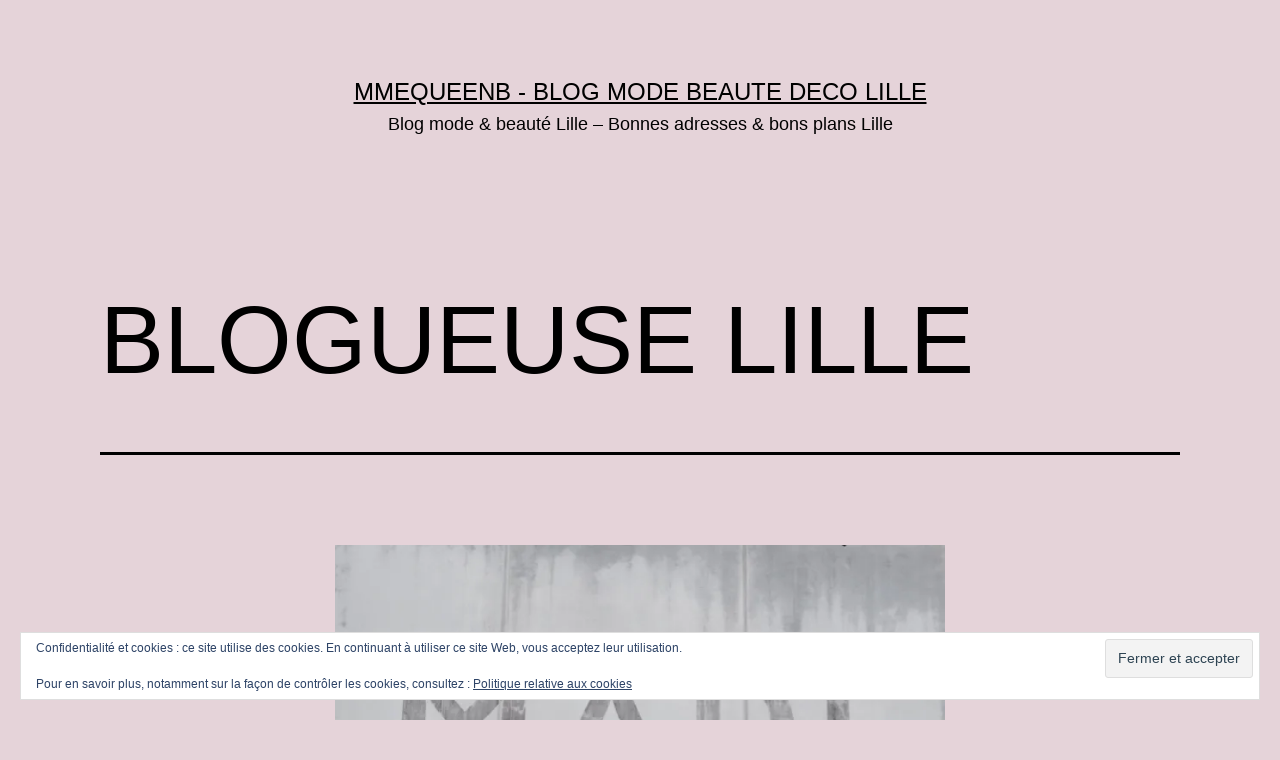

--- FILE ---
content_type: text/html; charset=UTF-8
request_url: https://mmequeenb.com/2017/02/23/los-angeles-day-3-weho-melrose-downtown/7toxpyefseev4mgh2dywlg_thumb_21dd/
body_size: 13398
content:
<!doctype html>
<html dir="ltr" lang="fr-FR" prefix="og: https://ogp.me/ns#" >
<head>
	<meta charset="UTF-8" />
	<meta name="viewport" content="width=device-width, initial-scale=1" />
	<title>BLOGUEUSE LILLE | Mmequeenb - BLOG MODE BEAUTE DECO LILLE</title>
	<style>img:is([sizes="auto" i], [sizes^="auto," i]) { contain-intrinsic-size: 3000px 1500px }</style>
	
		<!-- All in One SEO 4.9.3 - aioseo.com -->
	<meta name="robots" content="max-image-preview:large" />
	<meta name="author" content="mmequeenb"/>
	<link rel="canonical" href="https://mmequeenb.com/2017/02/23/los-angeles-day-3-weho-melrose-downtown/7toxpyefseev4mgh2dywlg_thumb_21dd/" />
	<meta name="generator" content="All in One SEO (AIOSEO) 4.9.3" />
		<meta property="og:locale" content="fr_FR" />
		<meta property="og:site_name" content="Mmequeenb - BLOG MODE BEAUTE DECO LILLE | Blog mode &amp; beauté Lille - Bonnes adresses &amp; bons plans Lille" />
		<meta property="og:type" content="article" />
		<meta property="og:title" content="BLOGUEUSE LILLE | Mmequeenb - BLOG MODE BEAUTE DECO LILLE" />
		<meta property="og:url" content="https://mmequeenb.com/2017/02/23/los-angeles-day-3-weho-melrose-downtown/7toxpyefseev4mgh2dywlg_thumb_21dd/" />
		<meta property="article:published_time" content="2017-04-02T10:04:09+00:00" />
		<meta property="article:modified_time" content="2017-04-02T10:11:25+00:00" />
		<meta name="twitter:card" content="summary" />
		<meta name="twitter:title" content="BLOGUEUSE LILLE | Mmequeenb - BLOG MODE BEAUTE DECO LILLE" />
		<script type="application/ld+json" class="aioseo-schema">
			{"@context":"https:\/\/schema.org","@graph":[{"@type":"BreadcrumbList","@id":"https:\/\/mmequeenb.com\/2017\/02\/23\/los-angeles-day-3-weho-melrose-downtown\/7toxpyefseev4mgh2dywlg_thumb_21dd\/#breadcrumblist","itemListElement":[{"@type":"ListItem","@id":"https:\/\/mmequeenb.com#listItem","position":1,"name":"Accueil","item":"https:\/\/mmequeenb.com","nextItem":{"@type":"ListItem","@id":"https:\/\/mmequeenb.com\/2017\/02\/23\/los-angeles-day-3-weho-melrose-downtown\/7toxpyefseev4mgh2dywlg_thumb_21dd\/#listItem","name":"BLOGUEUSE LILLE"}},{"@type":"ListItem","@id":"https:\/\/mmequeenb.com\/2017\/02\/23\/los-angeles-day-3-weho-melrose-downtown\/7toxpyefseev4mgh2dywlg_thumb_21dd\/#listItem","position":2,"name":"BLOGUEUSE LILLE","previousItem":{"@type":"ListItem","@id":"https:\/\/mmequeenb.com#listItem","name":"Accueil"}}]},{"@type":"ItemPage","@id":"https:\/\/mmequeenb.com\/2017\/02\/23\/los-angeles-day-3-weho-melrose-downtown\/7toxpyefseev4mgh2dywlg_thumb_21dd\/#itempage","url":"https:\/\/mmequeenb.com\/2017\/02\/23\/los-angeles-day-3-weho-melrose-downtown\/7toxpyefseev4mgh2dywlg_thumb_21dd\/","name":"BLOGUEUSE LILLE | Mmequeenb - BLOG MODE BEAUTE DECO LILLE","inLanguage":"fr-FR","isPartOf":{"@id":"https:\/\/mmequeenb.com\/#website"},"breadcrumb":{"@id":"https:\/\/mmequeenb.com\/2017\/02\/23\/los-angeles-day-3-weho-melrose-downtown\/7toxpyefseev4mgh2dywlg_thumb_21dd\/#breadcrumblist"},"author":{"@id":"https:\/\/mmequeenb.com\/author\/miken59\/#author"},"creator":{"@id":"https:\/\/mmequeenb.com\/author\/miken59\/#author"},"datePublished":"2017-04-02T12:04:09+02:00","dateModified":"2017-04-02T12:11:25+02:00"},{"@type":"Organization","@id":"https:\/\/mmequeenb.com\/#organization","name":"Mmequeenb - BLOG MODE BEAUTE DECO LILLE","description":"Blog mode & beaut\u00e9 Lille - Bonnes adresses & bons plans Lille","url":"https:\/\/mmequeenb.com\/"},{"@type":"Person","@id":"https:\/\/mmequeenb.com\/author\/miken59\/#author","url":"https:\/\/mmequeenb.com\/author\/miken59\/","name":"mmequeenb","image":{"@type":"ImageObject","@id":"https:\/\/mmequeenb.com\/2017\/02\/23\/los-angeles-day-3-weho-melrose-downtown\/7toxpyefseev4mgh2dywlg_thumb_21dd\/#authorImage","url":"https:\/\/secure.gravatar.com\/avatar\/f5fe83dd18f8cc8bd600d6e5e033694f9017549246d02e2d03d6d31a283326a9?s=96&d=mm&r=g","width":96,"height":96,"caption":"mmequeenb"}},{"@type":"WebSite","@id":"https:\/\/mmequeenb.com\/#website","url":"https:\/\/mmequeenb.com\/","name":"Mmequeenb - BLOG MODE BEAUTE DECO LILLE","description":"Blog mode & beaut\u00e9 Lille - Bonnes adresses & bons plans Lille","inLanguage":"fr-FR","publisher":{"@id":"https:\/\/mmequeenb.com\/#organization"}}]}
		</script>
		<!-- All in One SEO -->

<link rel='dns-prefetch' href='//secure.gravatar.com' />
<link rel='dns-prefetch' href='//platform-api.sharethis.com' />
<link rel='dns-prefetch' href='//stats.wp.com' />
<link rel='dns-prefetch' href='//v0.wordpress.com' />
<link rel='preconnect' href='//i0.wp.com' />
<link rel="alternate" type="application/rss+xml" title="Mmequeenb - BLOG MODE BEAUTE DECO LILLE &raquo; Flux" href="https://mmequeenb.com/feed/" />
<link rel="alternate" type="application/rss+xml" title="Mmequeenb - BLOG MODE BEAUTE DECO LILLE &raquo; Flux des commentaires" href="https://mmequeenb.com/comments/feed/" />
<link rel="alternate" type="application/rss+xml" title="Mmequeenb - BLOG MODE BEAUTE DECO LILLE &raquo; BLOGUEUSE LILLE Flux des commentaires" href="https://mmequeenb.com/2017/02/23/los-angeles-day-3-weho-melrose-downtown/7toxpyefseev4mgh2dywlg_thumb_21dd/feed/" />
<script>
window._wpemojiSettings = {"baseUrl":"https:\/\/s.w.org\/images\/core\/emoji\/16.0.1\/72x72\/","ext":".png","svgUrl":"https:\/\/s.w.org\/images\/core\/emoji\/16.0.1\/svg\/","svgExt":".svg","source":{"concatemoji":"https:\/\/mmequeenb.com\/wp-includes\/js\/wp-emoji-release.min.js?ver=d801303fdde215debc4422f4261bcd70"}};
/*! This file is auto-generated */
!function(s,n){var o,i,e;function c(e){try{var t={supportTests:e,timestamp:(new Date).valueOf()};sessionStorage.setItem(o,JSON.stringify(t))}catch(e){}}function p(e,t,n){e.clearRect(0,0,e.canvas.width,e.canvas.height),e.fillText(t,0,0);var t=new Uint32Array(e.getImageData(0,0,e.canvas.width,e.canvas.height).data),a=(e.clearRect(0,0,e.canvas.width,e.canvas.height),e.fillText(n,0,0),new Uint32Array(e.getImageData(0,0,e.canvas.width,e.canvas.height).data));return t.every(function(e,t){return e===a[t]})}function u(e,t){e.clearRect(0,0,e.canvas.width,e.canvas.height),e.fillText(t,0,0);for(var n=e.getImageData(16,16,1,1),a=0;a<n.data.length;a++)if(0!==n.data[a])return!1;return!0}function f(e,t,n,a){switch(t){case"flag":return n(e,"\ud83c\udff3\ufe0f\u200d\u26a7\ufe0f","\ud83c\udff3\ufe0f\u200b\u26a7\ufe0f")?!1:!n(e,"\ud83c\udde8\ud83c\uddf6","\ud83c\udde8\u200b\ud83c\uddf6")&&!n(e,"\ud83c\udff4\udb40\udc67\udb40\udc62\udb40\udc65\udb40\udc6e\udb40\udc67\udb40\udc7f","\ud83c\udff4\u200b\udb40\udc67\u200b\udb40\udc62\u200b\udb40\udc65\u200b\udb40\udc6e\u200b\udb40\udc67\u200b\udb40\udc7f");case"emoji":return!a(e,"\ud83e\udedf")}return!1}function g(e,t,n,a){var r="undefined"!=typeof WorkerGlobalScope&&self instanceof WorkerGlobalScope?new OffscreenCanvas(300,150):s.createElement("canvas"),o=r.getContext("2d",{willReadFrequently:!0}),i=(o.textBaseline="top",o.font="600 32px Arial",{});return e.forEach(function(e){i[e]=t(o,e,n,a)}),i}function t(e){var t=s.createElement("script");t.src=e,t.defer=!0,s.head.appendChild(t)}"undefined"!=typeof Promise&&(o="wpEmojiSettingsSupports",i=["flag","emoji"],n.supports={everything:!0,everythingExceptFlag:!0},e=new Promise(function(e){s.addEventListener("DOMContentLoaded",e,{once:!0})}),new Promise(function(t){var n=function(){try{var e=JSON.parse(sessionStorage.getItem(o));if("object"==typeof e&&"number"==typeof e.timestamp&&(new Date).valueOf()<e.timestamp+604800&&"object"==typeof e.supportTests)return e.supportTests}catch(e){}return null}();if(!n){if("undefined"!=typeof Worker&&"undefined"!=typeof OffscreenCanvas&&"undefined"!=typeof URL&&URL.createObjectURL&&"undefined"!=typeof Blob)try{var e="postMessage("+g.toString()+"("+[JSON.stringify(i),f.toString(),p.toString(),u.toString()].join(",")+"));",a=new Blob([e],{type:"text/javascript"}),r=new Worker(URL.createObjectURL(a),{name:"wpTestEmojiSupports"});return void(r.onmessage=function(e){c(n=e.data),r.terminate(),t(n)})}catch(e){}c(n=g(i,f,p,u))}t(n)}).then(function(e){for(var t in e)n.supports[t]=e[t],n.supports.everything=n.supports.everything&&n.supports[t],"flag"!==t&&(n.supports.everythingExceptFlag=n.supports.everythingExceptFlag&&n.supports[t]);n.supports.everythingExceptFlag=n.supports.everythingExceptFlag&&!n.supports.flag,n.DOMReady=!1,n.readyCallback=function(){n.DOMReady=!0}}).then(function(){return e}).then(function(){var e;n.supports.everything||(n.readyCallback(),(e=n.source||{}).concatemoji?t(e.concatemoji):e.wpemoji&&e.twemoji&&(t(e.twemoji),t(e.wpemoji)))}))}((window,document),window._wpemojiSettings);
</script>
<link rel='stylesheet' id='sbi_styles-css' href='https://mmequeenb.com/wp-content/plugins/instagram-feed/css/sbi-styles.min.css?ver=6.8.0' media='all' />
<style id='wp-emoji-styles-inline-css'>

	img.wp-smiley, img.emoji {
		display: inline !important;
		border: none !important;
		box-shadow: none !important;
		height: 1em !important;
		width: 1em !important;
		margin: 0 0.07em !important;
		vertical-align: -0.1em !important;
		background: none !important;
		padding: 0 !important;
	}
</style>
<link rel='stylesheet' id='wp-block-library-css' href='https://mmequeenb.com/wp-includes/css/dist/block-library/style.min.css?ver=d801303fdde215debc4422f4261bcd70' media='all' />
<style id='wp-block-library-theme-inline-css'>
.wp-block-audio :where(figcaption){color:#555;font-size:13px;text-align:center}.is-dark-theme .wp-block-audio :where(figcaption){color:#ffffffa6}.wp-block-audio{margin:0 0 1em}.wp-block-code{border:1px solid #ccc;border-radius:4px;font-family:Menlo,Consolas,monaco,monospace;padding:.8em 1em}.wp-block-embed :where(figcaption){color:#555;font-size:13px;text-align:center}.is-dark-theme .wp-block-embed :where(figcaption){color:#ffffffa6}.wp-block-embed{margin:0 0 1em}.blocks-gallery-caption{color:#555;font-size:13px;text-align:center}.is-dark-theme .blocks-gallery-caption{color:#ffffffa6}:root :where(.wp-block-image figcaption){color:#555;font-size:13px;text-align:center}.is-dark-theme :root :where(.wp-block-image figcaption){color:#ffffffa6}.wp-block-image{margin:0 0 1em}.wp-block-pullquote{border-bottom:4px solid;border-top:4px solid;color:currentColor;margin-bottom:1.75em}.wp-block-pullquote cite,.wp-block-pullquote footer,.wp-block-pullquote__citation{color:currentColor;font-size:.8125em;font-style:normal;text-transform:uppercase}.wp-block-quote{border-left:.25em solid;margin:0 0 1.75em;padding-left:1em}.wp-block-quote cite,.wp-block-quote footer{color:currentColor;font-size:.8125em;font-style:normal;position:relative}.wp-block-quote:where(.has-text-align-right){border-left:none;border-right:.25em solid;padding-left:0;padding-right:1em}.wp-block-quote:where(.has-text-align-center){border:none;padding-left:0}.wp-block-quote.is-large,.wp-block-quote.is-style-large,.wp-block-quote:where(.is-style-plain){border:none}.wp-block-search .wp-block-search__label{font-weight:700}.wp-block-search__button{border:1px solid #ccc;padding:.375em .625em}:where(.wp-block-group.has-background){padding:1.25em 2.375em}.wp-block-separator.has-css-opacity{opacity:.4}.wp-block-separator{border:none;border-bottom:2px solid;margin-left:auto;margin-right:auto}.wp-block-separator.has-alpha-channel-opacity{opacity:1}.wp-block-separator:not(.is-style-wide):not(.is-style-dots){width:100px}.wp-block-separator.has-background:not(.is-style-dots){border-bottom:none;height:1px}.wp-block-separator.has-background:not(.is-style-wide):not(.is-style-dots){height:2px}.wp-block-table{margin:0 0 1em}.wp-block-table td,.wp-block-table th{word-break:normal}.wp-block-table :where(figcaption){color:#555;font-size:13px;text-align:center}.is-dark-theme .wp-block-table :where(figcaption){color:#ffffffa6}.wp-block-video :where(figcaption){color:#555;font-size:13px;text-align:center}.is-dark-theme .wp-block-video :where(figcaption){color:#ffffffa6}.wp-block-video{margin:0 0 1em}:root :where(.wp-block-template-part.has-background){margin-bottom:0;margin-top:0;padding:1.25em 2.375em}
</style>
<style id='classic-theme-styles-inline-css'>
/*! This file is auto-generated */
.wp-block-button__link{color:#fff;background-color:#32373c;border-radius:9999px;box-shadow:none;text-decoration:none;padding:calc(.667em + 2px) calc(1.333em + 2px);font-size:1.125em}.wp-block-file__button{background:#32373c;color:#fff;text-decoration:none}
</style>
<link rel='stylesheet' id='aioseo/css/src/vue/standalone/blocks/table-of-contents/global.scss-css' href='https://mmequeenb.com/wp-content/plugins/all-in-one-seo-pack/dist/Lite/assets/css/table-of-contents/global.e90f6d47.css?ver=4.9.3' media='all' />
<link rel='stylesheet' id='mediaelement-css' href='https://mmequeenb.com/wp-includes/js/mediaelement/mediaelementplayer-legacy.min.css?ver=4.2.17' media='all' />
<link rel='stylesheet' id='wp-mediaelement-css' href='https://mmequeenb.com/wp-includes/js/mediaelement/wp-mediaelement.min.css?ver=d801303fdde215debc4422f4261bcd70' media='all' />
<style id='jetpack-sharing-buttons-style-inline-css'>
.jetpack-sharing-buttons__services-list{display:flex;flex-direction:row;flex-wrap:wrap;gap:0;list-style-type:none;margin:5px;padding:0}.jetpack-sharing-buttons__services-list.has-small-icon-size{font-size:12px}.jetpack-sharing-buttons__services-list.has-normal-icon-size{font-size:16px}.jetpack-sharing-buttons__services-list.has-large-icon-size{font-size:24px}.jetpack-sharing-buttons__services-list.has-huge-icon-size{font-size:36px}@media print{.jetpack-sharing-buttons__services-list{display:none!important}}.editor-styles-wrapper .wp-block-jetpack-sharing-buttons{gap:0;padding-inline-start:0}ul.jetpack-sharing-buttons__services-list.has-background{padding:1.25em 2.375em}
</style>
<link rel='stylesheet' id='qligg-frontend-css' href='https://mmequeenb.com/wp-content/plugins/insta-gallery/build/frontend/css/style.css?ver=4.7.5' media='all' />
<link rel='stylesheet' id='qligg-swiper-css' href='https://mmequeenb.com/wp-content/plugins/insta-gallery/assets/frontend/swiper/swiper.min.css?ver=4.7.5' media='all' />
<style id='global-styles-inline-css'>
:root{--wp--preset--aspect-ratio--square: 1;--wp--preset--aspect-ratio--4-3: 4/3;--wp--preset--aspect-ratio--3-4: 3/4;--wp--preset--aspect-ratio--3-2: 3/2;--wp--preset--aspect-ratio--2-3: 2/3;--wp--preset--aspect-ratio--16-9: 16/9;--wp--preset--aspect-ratio--9-16: 9/16;--wp--preset--color--black: #000000;--wp--preset--color--cyan-bluish-gray: #abb8c3;--wp--preset--color--white: #FFFFFF;--wp--preset--color--pale-pink: #f78da7;--wp--preset--color--vivid-red: #cf2e2e;--wp--preset--color--luminous-vivid-orange: #ff6900;--wp--preset--color--luminous-vivid-amber: #fcb900;--wp--preset--color--light-green-cyan: #7bdcb5;--wp--preset--color--vivid-green-cyan: #00d084;--wp--preset--color--pale-cyan-blue: #8ed1fc;--wp--preset--color--vivid-cyan-blue: #0693e3;--wp--preset--color--vivid-purple: #9b51e0;--wp--preset--color--dark-gray: #28303D;--wp--preset--color--gray: #39414D;--wp--preset--color--green: #D1E4DD;--wp--preset--color--blue: #D1DFE4;--wp--preset--color--purple: #D1D1E4;--wp--preset--color--red: #E4D1D1;--wp--preset--color--orange: #E4DAD1;--wp--preset--color--yellow: #EEEADD;--wp--preset--gradient--vivid-cyan-blue-to-vivid-purple: linear-gradient(135deg,rgba(6,147,227,1) 0%,rgb(155,81,224) 100%);--wp--preset--gradient--light-green-cyan-to-vivid-green-cyan: linear-gradient(135deg,rgb(122,220,180) 0%,rgb(0,208,130) 100%);--wp--preset--gradient--luminous-vivid-amber-to-luminous-vivid-orange: linear-gradient(135deg,rgba(252,185,0,1) 0%,rgba(255,105,0,1) 100%);--wp--preset--gradient--luminous-vivid-orange-to-vivid-red: linear-gradient(135deg,rgba(255,105,0,1) 0%,rgb(207,46,46) 100%);--wp--preset--gradient--very-light-gray-to-cyan-bluish-gray: linear-gradient(135deg,rgb(238,238,238) 0%,rgb(169,184,195) 100%);--wp--preset--gradient--cool-to-warm-spectrum: linear-gradient(135deg,rgb(74,234,220) 0%,rgb(151,120,209) 20%,rgb(207,42,186) 40%,rgb(238,44,130) 60%,rgb(251,105,98) 80%,rgb(254,248,76) 100%);--wp--preset--gradient--blush-light-purple: linear-gradient(135deg,rgb(255,206,236) 0%,rgb(152,150,240) 100%);--wp--preset--gradient--blush-bordeaux: linear-gradient(135deg,rgb(254,205,165) 0%,rgb(254,45,45) 50%,rgb(107,0,62) 100%);--wp--preset--gradient--luminous-dusk: linear-gradient(135deg,rgb(255,203,112) 0%,rgb(199,81,192) 50%,rgb(65,88,208) 100%);--wp--preset--gradient--pale-ocean: linear-gradient(135deg,rgb(255,245,203) 0%,rgb(182,227,212) 50%,rgb(51,167,181) 100%);--wp--preset--gradient--electric-grass: linear-gradient(135deg,rgb(202,248,128) 0%,rgb(113,206,126) 100%);--wp--preset--gradient--midnight: linear-gradient(135deg,rgb(2,3,129) 0%,rgb(40,116,252) 100%);--wp--preset--gradient--purple-to-yellow: linear-gradient(160deg, #D1D1E4 0%, #EEEADD 100%);--wp--preset--gradient--yellow-to-purple: linear-gradient(160deg, #EEEADD 0%, #D1D1E4 100%);--wp--preset--gradient--green-to-yellow: linear-gradient(160deg, #D1E4DD 0%, #EEEADD 100%);--wp--preset--gradient--yellow-to-green: linear-gradient(160deg, #EEEADD 0%, #D1E4DD 100%);--wp--preset--gradient--red-to-yellow: linear-gradient(160deg, #E4D1D1 0%, #EEEADD 100%);--wp--preset--gradient--yellow-to-red: linear-gradient(160deg, #EEEADD 0%, #E4D1D1 100%);--wp--preset--gradient--purple-to-red: linear-gradient(160deg, #D1D1E4 0%, #E4D1D1 100%);--wp--preset--gradient--red-to-purple: linear-gradient(160deg, #E4D1D1 0%, #D1D1E4 100%);--wp--preset--font-size--small: 18px;--wp--preset--font-size--medium: 20px;--wp--preset--font-size--large: 24px;--wp--preset--font-size--x-large: 42px;--wp--preset--font-size--extra-small: 16px;--wp--preset--font-size--normal: 20px;--wp--preset--font-size--extra-large: 40px;--wp--preset--font-size--huge: 96px;--wp--preset--font-size--gigantic: 144px;--wp--preset--spacing--20: 0.44rem;--wp--preset--spacing--30: 0.67rem;--wp--preset--spacing--40: 1rem;--wp--preset--spacing--50: 1.5rem;--wp--preset--spacing--60: 2.25rem;--wp--preset--spacing--70: 3.38rem;--wp--preset--spacing--80: 5.06rem;--wp--preset--shadow--natural: 6px 6px 9px rgba(0, 0, 0, 0.2);--wp--preset--shadow--deep: 12px 12px 50px rgba(0, 0, 0, 0.4);--wp--preset--shadow--sharp: 6px 6px 0px rgba(0, 0, 0, 0.2);--wp--preset--shadow--outlined: 6px 6px 0px -3px rgba(255, 255, 255, 1), 6px 6px rgba(0, 0, 0, 1);--wp--preset--shadow--crisp: 6px 6px 0px rgba(0, 0, 0, 1);}:where(.is-layout-flex){gap: 0.5em;}:where(.is-layout-grid){gap: 0.5em;}body .is-layout-flex{display: flex;}.is-layout-flex{flex-wrap: wrap;align-items: center;}.is-layout-flex > :is(*, div){margin: 0;}body .is-layout-grid{display: grid;}.is-layout-grid > :is(*, div){margin: 0;}:where(.wp-block-columns.is-layout-flex){gap: 2em;}:where(.wp-block-columns.is-layout-grid){gap: 2em;}:where(.wp-block-post-template.is-layout-flex){gap: 1.25em;}:where(.wp-block-post-template.is-layout-grid){gap: 1.25em;}.has-black-color{color: var(--wp--preset--color--black) !important;}.has-cyan-bluish-gray-color{color: var(--wp--preset--color--cyan-bluish-gray) !important;}.has-white-color{color: var(--wp--preset--color--white) !important;}.has-pale-pink-color{color: var(--wp--preset--color--pale-pink) !important;}.has-vivid-red-color{color: var(--wp--preset--color--vivid-red) !important;}.has-luminous-vivid-orange-color{color: var(--wp--preset--color--luminous-vivid-orange) !important;}.has-luminous-vivid-amber-color{color: var(--wp--preset--color--luminous-vivid-amber) !important;}.has-light-green-cyan-color{color: var(--wp--preset--color--light-green-cyan) !important;}.has-vivid-green-cyan-color{color: var(--wp--preset--color--vivid-green-cyan) !important;}.has-pale-cyan-blue-color{color: var(--wp--preset--color--pale-cyan-blue) !important;}.has-vivid-cyan-blue-color{color: var(--wp--preset--color--vivid-cyan-blue) !important;}.has-vivid-purple-color{color: var(--wp--preset--color--vivid-purple) !important;}.has-black-background-color{background-color: var(--wp--preset--color--black) !important;}.has-cyan-bluish-gray-background-color{background-color: var(--wp--preset--color--cyan-bluish-gray) !important;}.has-white-background-color{background-color: var(--wp--preset--color--white) !important;}.has-pale-pink-background-color{background-color: var(--wp--preset--color--pale-pink) !important;}.has-vivid-red-background-color{background-color: var(--wp--preset--color--vivid-red) !important;}.has-luminous-vivid-orange-background-color{background-color: var(--wp--preset--color--luminous-vivid-orange) !important;}.has-luminous-vivid-amber-background-color{background-color: var(--wp--preset--color--luminous-vivid-amber) !important;}.has-light-green-cyan-background-color{background-color: var(--wp--preset--color--light-green-cyan) !important;}.has-vivid-green-cyan-background-color{background-color: var(--wp--preset--color--vivid-green-cyan) !important;}.has-pale-cyan-blue-background-color{background-color: var(--wp--preset--color--pale-cyan-blue) !important;}.has-vivid-cyan-blue-background-color{background-color: var(--wp--preset--color--vivid-cyan-blue) !important;}.has-vivid-purple-background-color{background-color: var(--wp--preset--color--vivid-purple) !important;}.has-black-border-color{border-color: var(--wp--preset--color--black) !important;}.has-cyan-bluish-gray-border-color{border-color: var(--wp--preset--color--cyan-bluish-gray) !important;}.has-white-border-color{border-color: var(--wp--preset--color--white) !important;}.has-pale-pink-border-color{border-color: var(--wp--preset--color--pale-pink) !important;}.has-vivid-red-border-color{border-color: var(--wp--preset--color--vivid-red) !important;}.has-luminous-vivid-orange-border-color{border-color: var(--wp--preset--color--luminous-vivid-orange) !important;}.has-luminous-vivid-amber-border-color{border-color: var(--wp--preset--color--luminous-vivid-amber) !important;}.has-light-green-cyan-border-color{border-color: var(--wp--preset--color--light-green-cyan) !important;}.has-vivid-green-cyan-border-color{border-color: var(--wp--preset--color--vivid-green-cyan) !important;}.has-pale-cyan-blue-border-color{border-color: var(--wp--preset--color--pale-cyan-blue) !important;}.has-vivid-cyan-blue-border-color{border-color: var(--wp--preset--color--vivid-cyan-blue) !important;}.has-vivid-purple-border-color{border-color: var(--wp--preset--color--vivid-purple) !important;}.has-vivid-cyan-blue-to-vivid-purple-gradient-background{background: var(--wp--preset--gradient--vivid-cyan-blue-to-vivid-purple) !important;}.has-light-green-cyan-to-vivid-green-cyan-gradient-background{background: var(--wp--preset--gradient--light-green-cyan-to-vivid-green-cyan) !important;}.has-luminous-vivid-amber-to-luminous-vivid-orange-gradient-background{background: var(--wp--preset--gradient--luminous-vivid-amber-to-luminous-vivid-orange) !important;}.has-luminous-vivid-orange-to-vivid-red-gradient-background{background: var(--wp--preset--gradient--luminous-vivid-orange-to-vivid-red) !important;}.has-very-light-gray-to-cyan-bluish-gray-gradient-background{background: var(--wp--preset--gradient--very-light-gray-to-cyan-bluish-gray) !important;}.has-cool-to-warm-spectrum-gradient-background{background: var(--wp--preset--gradient--cool-to-warm-spectrum) !important;}.has-blush-light-purple-gradient-background{background: var(--wp--preset--gradient--blush-light-purple) !important;}.has-blush-bordeaux-gradient-background{background: var(--wp--preset--gradient--blush-bordeaux) !important;}.has-luminous-dusk-gradient-background{background: var(--wp--preset--gradient--luminous-dusk) !important;}.has-pale-ocean-gradient-background{background: var(--wp--preset--gradient--pale-ocean) !important;}.has-electric-grass-gradient-background{background: var(--wp--preset--gradient--electric-grass) !important;}.has-midnight-gradient-background{background: var(--wp--preset--gradient--midnight) !important;}.has-small-font-size{font-size: var(--wp--preset--font-size--small) !important;}.has-medium-font-size{font-size: var(--wp--preset--font-size--medium) !important;}.has-large-font-size{font-size: var(--wp--preset--font-size--large) !important;}.has-x-large-font-size{font-size: var(--wp--preset--font-size--x-large) !important;}
:where(.wp-block-post-template.is-layout-flex){gap: 1.25em;}:where(.wp-block-post-template.is-layout-grid){gap: 1.25em;}
:where(.wp-block-columns.is-layout-flex){gap: 2em;}:where(.wp-block-columns.is-layout-grid){gap: 2em;}
:root :where(.wp-block-pullquote){font-size: 1.5em;line-height: 1.6;}
</style>
<link rel='stylesheet' id='contact-form-7-css' href='https://mmequeenb.com/wp-content/plugins/contact-form-7/includes/css/styles.css?ver=6.1.4' media='all' />
<link rel='stylesheet' id='twenty-twenty-one-style-css' href='https://mmequeenb.com/wp-content/themes/twentytwentyone/style.css?ver=1.7' media='all' />
<style id='twenty-twenty-one-style-inline-css'>
:root{--global--color-background: #e5d3d9;--global--color-primary: #000;--global--color-secondary: #000;--button--color-background: #000;--button--color-text-hover: #000;}
</style>
<link rel='stylesheet' id='twenty-twenty-one-print-style-css' href='https://mmequeenb.com/wp-content/themes/twentytwentyone/assets/css/print.css?ver=1.7' media='print' />
<link rel='stylesheet' id='twentytwentyone-jetpack-css' href='https://mmequeenb.com/wp-content/plugins/jetpack/modules/theme-tools/compat/twentytwentyone.css?ver=15.4' media='all' />
<link rel='stylesheet' id='jetpack-subscriptions-css' href='https://mmequeenb.com/wp-content/plugins/jetpack/_inc/build/subscriptions/subscriptions.min.css?ver=15.4' media='all' />
<script src="https://mmequeenb.com/wp-includes/js/jquery/jquery.min.js?ver=3.7.1" id="jquery-core-js"></script>
<script src="https://mmequeenb.com/wp-includes/js/jquery/jquery-migrate.min.js?ver=3.4.1" id="jquery-migrate-js"></script>
<script src="//platform-api.sharethis.com/js/sharethis.js#source=googleanalytics-wordpress#product=ga&amp;property=58dbef8588b5d000124f277b" id="googleanalytics-platform-sharethis-js"></script>
<script src="https://mmequeenb.com/wp-content/plugins/google-analyticator/external-tracking.min.js?ver=6.5.7" id="ga-external-tracking-js"></script>
<link rel="https://api.w.org/" href="https://mmequeenb.com/wp-json/" /><link rel="alternate" title="JSON" type="application/json" href="https://mmequeenb.com/wp-json/wp/v2/media/400" /><link rel="alternate" title="oEmbed (JSON)" type="application/json+oembed" href="https://mmequeenb.com/wp-json/oembed/1.0/embed?url=https%3A%2F%2Fmmequeenb.com%2F2017%2F02%2F23%2Flos-angeles-day-3-weho-melrose-downtown%2F7toxpyefseev4mgh2dywlg_thumb_21dd%2F" />
<link rel="alternate" title="oEmbed (XML)" type="text/xml+oembed" href="https://mmequeenb.com/wp-json/oembed/1.0/embed?url=https%3A%2F%2Fmmequeenb.com%2F2017%2F02%2F23%2Flos-angeles-day-3-weho-melrose-downtown%2F7toxpyefseev4mgh2dywlg_thumb_21dd%2F&#038;format=xml" />
	<style>img#wpstats{display:none}</style>
		<!-- All in one Favicon 4.8 --><link rel="shortcut icon" href="https://mmequeenb.com/wp-content/uploads/2017/05/image-300x224.jpg" />
<link rel="icon" href="https://mmequeenb.com/wp-content/uploads/2017/05/image-300x224-1.jpg" type="image/gif"/>
<link rel="icon" href="https://mmequeenb.com/wp-content/uploads/2017/05/image-300x224-2.jpg" type="image/png"/>
<script>
(function() {
	(function (i, s, o, g, r, a, m) {
		i['GoogleAnalyticsObject'] = r;
		i[r] = i[r] || function () {
				(i[r].q = i[r].q || []).push(arguments)
			}, i[r].l = 1 * new Date();
		a = s.createElement(o),
			m = s.getElementsByTagName(o)[0];
		a.async = 1;
		a.src = g;
		m.parentNode.insertBefore(a, m)
	})(window, document, 'script', 'https://google-analytics.com/analytics.js', 'ga');

	ga('create', 'UA-60427119-1', 'auto');
			ga('send', 'pageview');
	})();
</script>
<noscript><style>.lazyload[data-src]{display:none !important;}</style></noscript><style>.lazyload{background-image:none !important;}.lazyload:before{background-image:none !important;}</style><style id="custom-background-css">
body.custom-background { background-color: #e5d3d9; }
</style>
	<!-- Google Analytics Tracking by Google Analyticator 6.5.7 -->
<script type="text/javascript">
    var analyticsFileTypes = [];
    var analyticsSnippet = 'disabled';
    var analyticsEventTracking = 'enabled';
</script>
<script type="text/javascript">
	(function(i,s,o,g,r,a,m){i['GoogleAnalyticsObject']=r;i[r]=i[r]||function(){
	(i[r].q=i[r].q||[]).push(arguments)},i[r].l=1*new Date();a=s.createElement(o),
	m=s.getElementsByTagName(o)[0];a.async=1;a.src=g;m.parentNode.insertBefore(a,m)
	})(window,document,'script','//www.google-analytics.com/analytics.js','ga');
	ga('create', 'UA-XXXXXXXX-X', 'auto');
 
	ga('send', 'pageview');
</script>
</head>

<body data-rsssl=1 class="attachment wp-singular attachment-template-default single single-attachment postid-400 attachmentid-400 attachment-jpeg custom-background wp-embed-responsive wp-theme-twentytwentyone is-light-theme no-js singular">
<div id="page" class="site">
	<a class="skip-link screen-reader-text" href="#content">Aller au contenu</a>

	
<header id="masthead" class="site-header has-title-and-tagline">

	

<div class="site-branding">

	
						<p class="site-title"><a href="https://mmequeenb.com/">Mmequeenb - BLOG MODE BEAUTE DECO LILLE</a></p>
			
			<p class="site-description">
			Blog mode &amp; beauté Lille &#8211; Bonnes adresses &amp; bons plans Lille		</p>
	</div><!-- .site-branding -->
	

</header><!-- #masthead -->

	<div id="content" class="site-content">
		<div id="primary" class="content-area">
			<main id="main" class="site-main">
	<article id="post-400" class="post-400 attachment type-attachment status-inherit hentry entry">
		<header class="entry-header alignwide">
			<h1 class="entry-title">BLOGUEUSE LILLE</h1>		</header><!-- .entry-header -->

		<div class="entry-content">
			<figure class="wp-block-image">
				<img width="738" height="1065" src="[data-uri]" class="attachment-full size-full lazyload" alt="" decoding="async" fetchpriority="high"   style="width:100%;height:144.31%;max-width:738px;" data-attachment-id="400" data-permalink="https://mmequeenb.com/2017/02/23/los-angeles-day-3-weho-melrose-downtown/7toxpyefseev4mgh2dywlg_thumb_21dd/" data-orig-file="https://i0.wp.com/mmequeenb.com/wp-content/uploads/2017/02/7ToXpYeFSEeV4MgH2dywLg_thumb_21dd-1.jpg?fit=738%2C1065&amp;ssl=1" data-orig-size="738,1065" data-comments-opened="1" data-image-meta="{&quot;aperture&quot;:&quot;0&quot;,&quot;credit&quot;:&quot;&quot;,&quot;camera&quot;:&quot;&quot;,&quot;caption&quot;:&quot;&quot;,&quot;created_timestamp&quot;:&quot;0&quot;,&quot;copyright&quot;:&quot;&quot;,&quot;focal_length&quot;:&quot;0&quot;,&quot;iso&quot;:&quot;0&quot;,&quot;shutter_speed&quot;:&quot;0&quot;,&quot;title&quot;:&quot;&quot;,&quot;orientation&quot;:&quot;1&quot;}" data-image-title="BLOGUEUSE LILLE" data-image-description="" data-image-caption="" data-medium-file="https://i0.wp.com/mmequeenb.com/wp-content/uploads/2017/02/7ToXpYeFSEeV4MgH2dywLg_thumb_21dd-1.jpg?fit=208%2C300&amp;ssl=1" data-large-file="https://i0.wp.com/mmequeenb.com/wp-content/uploads/2017/02/7ToXpYeFSEeV4MgH2dywLg_thumb_21dd-1.jpg?fit=710%2C1024&amp;ssl=1" data-src="https://i0.wp.com/mmequeenb.com/wp-content/uploads/2017/02/7ToXpYeFSEeV4MgH2dywLg_thumb_21dd-1.jpg?fit=738%2C1065&ssl=1" data-srcset="https://i0.wp.com/mmequeenb.com/wp-content/uploads/2017/02/7ToXpYeFSEeV4MgH2dywLg_thumb_21dd-1.jpg?w=738&amp;ssl=1 738w, https://i0.wp.com/mmequeenb.com/wp-content/uploads/2017/02/7ToXpYeFSEeV4MgH2dywLg_thumb_21dd-1.jpg?resize=208%2C300&amp;ssl=1 208w, https://i0.wp.com/mmequeenb.com/wp-content/uploads/2017/02/7ToXpYeFSEeV4MgH2dywLg_thumb_21dd-1.jpg?resize=710%2C1024&amp;ssl=1 710w" data-sizes="auto" data-eio-rwidth="738" data-eio-rheight="1065" /><noscript><img width="738" height="1065" src="https://i0.wp.com/mmequeenb.com/wp-content/uploads/2017/02/7ToXpYeFSEeV4MgH2dywLg_thumb_21dd-1.jpg?fit=738%2C1065&amp;ssl=1" class="attachment-full size-full" alt="" decoding="async" fetchpriority="high" srcset="https://i0.wp.com/mmequeenb.com/wp-content/uploads/2017/02/7ToXpYeFSEeV4MgH2dywLg_thumb_21dd-1.jpg?w=738&amp;ssl=1 738w, https://i0.wp.com/mmequeenb.com/wp-content/uploads/2017/02/7ToXpYeFSEeV4MgH2dywLg_thumb_21dd-1.jpg?resize=208%2C300&amp;ssl=1 208w, https://i0.wp.com/mmequeenb.com/wp-content/uploads/2017/02/7ToXpYeFSEeV4MgH2dywLg_thumb_21dd-1.jpg?resize=710%2C1024&amp;ssl=1 710w" sizes="(max-width: 738px) 100vw, 738px" style="width:100%;height:144.31%;max-width:738px;" data-attachment-id="400" data-permalink="https://mmequeenb.com/2017/02/23/los-angeles-day-3-weho-melrose-downtown/7toxpyefseev4mgh2dywlg_thumb_21dd/" data-orig-file="https://i0.wp.com/mmequeenb.com/wp-content/uploads/2017/02/7ToXpYeFSEeV4MgH2dywLg_thumb_21dd-1.jpg?fit=738%2C1065&amp;ssl=1" data-orig-size="738,1065" data-comments-opened="1" data-image-meta="{&quot;aperture&quot;:&quot;0&quot;,&quot;credit&quot;:&quot;&quot;,&quot;camera&quot;:&quot;&quot;,&quot;caption&quot;:&quot;&quot;,&quot;created_timestamp&quot;:&quot;0&quot;,&quot;copyright&quot;:&quot;&quot;,&quot;focal_length&quot;:&quot;0&quot;,&quot;iso&quot;:&quot;0&quot;,&quot;shutter_speed&quot;:&quot;0&quot;,&quot;title&quot;:&quot;&quot;,&quot;orientation&quot;:&quot;1&quot;}" data-image-title="BLOGUEUSE LILLE" data-image-description="" data-image-caption="" data-medium-file="https://i0.wp.com/mmequeenb.com/wp-content/uploads/2017/02/7ToXpYeFSEeV4MgH2dywLg_thumb_21dd-1.jpg?fit=208%2C300&amp;ssl=1" data-large-file="https://i0.wp.com/mmequeenb.com/wp-content/uploads/2017/02/7ToXpYeFSEeV4MgH2dywLg_thumb_21dd-1.jpg?fit=710%2C1024&amp;ssl=1" data-eio="l" /></noscript>
							</figure><!-- .wp-block-image -->

					</div><!-- .entry-content -->

		<footer class="entry-footer default-max-width">
			<span class="posted-on">Publié dans <a href="https://mmequeenb.com/2017/02/23/los-angeles-day-3-weho-melrose-downtown/">LOS ANGELES  // DAY 3 (WEHO MELROSE &#038; DOWNTOWN)</a></span><span class="full-size-link"><span class="screen-reader-text">Taille originale</span><a href="https://mmequeenb.com/wp-content/uploads/2017/02/7ToXpYeFSEeV4MgH2dywLg_thumb_21dd-1.jpg">738 &times; 1065</a></span>		</footer><!-- .entry-footer -->
	</article><!-- #post-400 -->
	
<div id="comments" class="comments-area default-max-width show-avatars">

	
		<div id="respond" class="comment-respond">
		<h2 id="reply-title" class="comment-reply-title">Laisser un commentaire <small><a rel="nofollow" id="cancel-comment-reply-link" href="/2017/02/23/los-angeles-day-3-weho-melrose-downtown/7toxpyefseev4mgh2dywlg_thumb_21dd/#respond" style="display:none;">Annuler la réponse</a></small></h2><p class="must-log-in">Vous devez <a href="https://mmequeenb.com/wp-login.php?redirect_to=https%3A%2F%2Fmmequeenb.com%2F2017%2F02%2F23%2Flos-angeles-day-3-weho-melrose-downtown%2F7toxpyefseev4mgh2dywlg_thumb_21dd%2F">vous connecter</a> pour publier un commentaire.</p>	</div><!-- #respond -->
	
</div><!-- #comments -->
			</main><!-- #main -->
		</div><!-- #primary -->
	</div><!-- #content -->

	
	<aside class="widget-area">
		<section id="archives-3" class="widget widget_archive"><h2 class="widget-title">Archives</h2>		<label class="screen-reader-text" for="archives-dropdown-3">Archives</label>
		<select id="archives-dropdown-3" name="archive-dropdown">
			
			<option value="">Sélectionner un mois</option>
				<option value='https://mmequeenb.com/2023/02/'> février 2023 &nbsp;(1)</option>
	<option value='https://mmequeenb.com/2022/10/'> octobre 2022 &nbsp;(1)</option>
	<option value='https://mmequeenb.com/2022/07/'> juillet 2022 &nbsp;(1)</option>
	<option value='https://mmequeenb.com/2022/03/'> mars 2022 &nbsp;(2)</option>
	<option value='https://mmequeenb.com/2022/01/'> janvier 2022 &nbsp;(1)</option>
	<option value='https://mmequeenb.com/2021/11/'> novembre 2021 &nbsp;(1)</option>
	<option value='https://mmequeenb.com/2020/10/'> octobre 2020 &nbsp;(1)</option>
	<option value='https://mmequeenb.com/2020/04/'> avril 2020 &nbsp;(4)</option>
	<option value='https://mmequeenb.com/2020/01/'> janvier 2020 &nbsp;(1)</option>
	<option value='https://mmequeenb.com/2019/11/'> novembre 2019 &nbsp;(3)</option>
	<option value='https://mmequeenb.com/2019/10/'> octobre 2019 &nbsp;(2)</option>
	<option value='https://mmequeenb.com/2019/08/'> août 2019 &nbsp;(2)</option>
	<option value='https://mmequeenb.com/2019/05/'> mai 2019 &nbsp;(2)</option>
	<option value='https://mmequeenb.com/2019/04/'> avril 2019 &nbsp;(2)</option>
	<option value='https://mmequeenb.com/2019/03/'> mars 2019 &nbsp;(1)</option>
	<option value='https://mmequeenb.com/2019/01/'> janvier 2019 &nbsp;(1)</option>
	<option value='https://mmequeenb.com/2018/12/'> décembre 2018 &nbsp;(1)</option>
	<option value='https://mmequeenb.com/2018/11/'> novembre 2018 &nbsp;(3)</option>
	<option value='https://mmequeenb.com/2018/10/'> octobre 2018 &nbsp;(2)</option>
	<option value='https://mmequeenb.com/2018/09/'> septembre 2018 &nbsp;(1)</option>
	<option value='https://mmequeenb.com/2018/08/'> août 2018 &nbsp;(3)</option>
	<option value='https://mmequeenb.com/2018/06/'> juin 2018 &nbsp;(3)</option>
	<option value='https://mmequeenb.com/2018/04/'> avril 2018 &nbsp;(2)</option>
	<option value='https://mmequeenb.com/2018/03/'> mars 2018 &nbsp;(4)</option>
	<option value='https://mmequeenb.com/2018/02/'> février 2018 &nbsp;(4)</option>
	<option value='https://mmequeenb.com/2018/01/'> janvier 2018 &nbsp;(1)</option>
	<option value='https://mmequeenb.com/2017/12/'> décembre 2017 &nbsp;(4)</option>
	<option value='https://mmequeenb.com/2017/11/'> novembre 2017 &nbsp;(5)</option>
	<option value='https://mmequeenb.com/2017/10/'> octobre 2017 &nbsp;(5)</option>
	<option value='https://mmequeenb.com/2017/09/'> septembre 2017 &nbsp;(3)</option>
	<option value='https://mmequeenb.com/2017/08/'> août 2017 &nbsp;(2)</option>
	<option value='https://mmequeenb.com/2017/07/'> juillet 2017 &nbsp;(6)</option>
	<option value='https://mmequeenb.com/2017/06/'> juin 2017 &nbsp;(6)</option>
	<option value='https://mmequeenb.com/2017/05/'> mai 2017 &nbsp;(14)</option>
	<option value='https://mmequeenb.com/2017/04/'> avril 2017 &nbsp;(19)</option>
	<option value='https://mmequeenb.com/2017/03/'> mars 2017 &nbsp;(10)</option>
	<option value='https://mmequeenb.com/2017/02/'> février 2017 &nbsp;(8)</option>
	<option value='https://mmequeenb.com/2017/01/'> janvier 2017 &nbsp;(6)</option>
	<option value='https://mmequeenb.com/2016/12/'> décembre 2016 &nbsp;(6)</option>
	<option value='https://mmequeenb.com/2016/11/'> novembre 2016 &nbsp;(5)</option>
	<option value='https://mmequeenb.com/2016/10/'> octobre 2016 &nbsp;(6)</option>
	<option value='https://mmequeenb.com/2016/09/'> septembre 2016 &nbsp;(6)</option>
	<option value='https://mmequeenb.com/2016/08/'> août 2016 &nbsp;(2)</option>
	<option value='https://mmequeenb.com/2016/07/'> juillet 2016 &nbsp;(2)</option>
	<option value='https://mmequeenb.com/2016/06/'> juin 2016 &nbsp;(3)</option>
	<option value='https://mmequeenb.com/2016/05/'> mai 2016 &nbsp;(1)</option>
	<option value='https://mmequeenb.com/2016/04/'> avril 2016 &nbsp;(1)</option>
	<option value='https://mmequeenb.com/2016/03/'> mars 2016 &nbsp;(4)</option>
	<option value='https://mmequeenb.com/2016/02/'> février 2016 &nbsp;(1)</option>
	<option value='https://mmequeenb.com/2016/01/'> janvier 2016 &nbsp;(2)</option>
	<option value='https://mmequeenb.com/2015/12/'> décembre 2015 &nbsp;(2)</option>
	<option value='https://mmequeenb.com/2015/11/'> novembre 2015 &nbsp;(1)</option>
	<option value='https://mmequeenb.com/2015/10/'> octobre 2015 &nbsp;(2)</option>
	<option value='https://mmequeenb.com/2015/09/'> septembre 2015 &nbsp;(2)</option>
	<option value='https://mmequeenb.com/2015/08/'> août 2015 &nbsp;(4)</option>
	<option value='https://mmequeenb.com/2015/06/'> juin 2015 &nbsp;(2)</option>
	<option value='https://mmequeenb.com/2015/05/'> mai 2015 &nbsp;(1)</option>
	<option value='https://mmequeenb.com/2015/03/'> mars 2015 &nbsp;(1)</option>

		</select>

			<script>
(function() {
	var dropdown = document.getElementById( "archives-dropdown-3" );
	function onSelectChange() {
		if ( dropdown.options[ dropdown.selectedIndex ].value !== '' ) {
			document.location.href = this.options[ this.selectedIndex ].value;
		}
	}
	dropdown.onchange = onSelectChange;
})();
</script>
</section><section id="eu_cookie_law_widget-2" class="widget widget_eu_cookie_law_widget">
<div
	class="hide-on-button"
	data-hide-timeout="30"
	data-consent-expiration="180"
	id="eu-cookie-law"
>
	<form method="post" id="jetpack-eu-cookie-law-form">
		<input type="submit" value="Fermer et accepter" class="accept" />
	</form>

	Confidentialité et cookies : ce site utilise des cookies. En continuant à utiliser ce site Web, vous acceptez leur utilisation.<br />
<br />
Pour en savoir plus, notamment sur la façon de contrôler les cookies, consultez :
		<a href="https://automattic.com/cookies/" rel="nofollow">
		Politique relative aux cookies	</a>
</div>
</section><section id="blog_subscription-4" class="widget widget_blog_subscription jetpack_subscription_widget"><h2 class="widget-title">Abonnez-vous à ce blog par e-mail.</h2>
			<div class="wp-block-jetpack-subscriptions__container">
			<form action="#" method="post" accept-charset="utf-8" id="subscribe-blog-blog_subscription-4"
				data-blog="126572652"
				data-post_access_level="everybody" >
									<div id="subscribe-text"><p>Saisissez votre adresse e-mail pour vous abonner à ce blog et recevoir une notification de chaque nouvel article par e-mail.</p>
</div>
										<p id="subscribe-email">
						<label id="jetpack-subscribe-label"
							class="screen-reader-text"
							for="subscribe-field-blog_subscription-4">
							Adresse e-mail						</label>
						<input type="email" name="email" autocomplete="email" required="required"
																					value=""
							id="subscribe-field-blog_subscription-4"
							placeholder="Adresse e-mail"
						/>
					</p>

					<p id="subscribe-submit"
											>
						<input type="hidden" name="action" value="subscribe"/>
						<input type="hidden" name="source" value="https://mmequeenb.com/2017/02/23/los-angeles-day-3-weho-melrose-downtown/7toxpyefseev4mgh2dywlg_thumb_21dd/"/>
						<input type="hidden" name="sub-type" value="widget"/>
						<input type="hidden" name="redirect_fragment" value="subscribe-blog-blog_subscription-4"/>
						<input type="hidden" id="_wpnonce" name="_wpnonce" value="2c6eaa936b" /><input type="hidden" name="_wp_http_referer" value="/2017/02/23/los-angeles-day-3-weho-melrose-downtown/7toxpyefseev4mgh2dywlg_thumb_21dd/" />						<button type="submit"
															class="wp-block-button__link"
																					name="jetpack_subscriptions_widget"
						>
							Abonnez-vous						</button>
					</p>
							</form>
							<div class="wp-block-jetpack-subscriptions__subscount">
					Rejoignez les 112 autres abonnés				</div>
						</div>
			
</section>	</aside><!-- .widget-area -->

	
	<footer id="colophon" class="site-footer">

				<div class="site-info">
			<div class="site-name">
																						<a href="https://mmequeenb.com/">Mmequeenb &#8211; BLOG MODE BEAUTE DECO LILLE</a>
																		</div><!-- .site-name -->

			
			<div class="powered-by">
				Fièrement propulsé par <a href="https://fr.wordpress.org/">WordPress</a>			</div><!-- .powered-by -->

		</div><!-- .site-info -->
	</footer><!-- #colophon -->

</div><!-- #page -->

<script type="speculationrules">
{"prefetch":[{"source":"document","where":{"and":[{"href_matches":"\/*"},{"not":{"href_matches":["\/wp-*.php","\/wp-admin\/*","\/wp-content\/uploads\/*","\/wp-content\/*","\/wp-content\/plugins\/*","\/wp-content\/themes\/twentytwentyone\/*","\/*\\?(.+)"]}},{"not":{"selector_matches":"a[rel~=\"nofollow\"]"}},{"not":{"selector_matches":".no-prefetch, .no-prefetch a"}}]},"eagerness":"conservative"}]}
</script>
<!-- Instagram Feed JS -->
<script type="text/javascript">
var sbiajaxurl = "https://mmequeenb.com/wp-admin/admin-ajax.php";
</script>
<script>document.body.classList.remove("no-js");</script>	<script>
	if ( -1 !== navigator.userAgent.indexOf( 'MSIE' ) || -1 !== navigator.appVersion.indexOf( 'Trident/' ) ) {
		document.body.classList.add( 'is-IE' );
	}
	</script>
	<link rel='stylesheet' id='eu-cookie-law-style-css' href='https://mmequeenb.com/wp-content/plugins/jetpack/modules/widgets/eu-cookie-law/style.css?ver=15.4' media='all' />
<script id="eio-lazy-load-js-before">
var eio_lazy_vars = {"exactdn_domain":"","skip_autoscale":0,"bg_min_dpr":1.1,"threshold":0,"use_dpr":1};
</script>
<script src="https://mmequeenb.com/wp-content/plugins/ewww-image-optimizer/includes/lazysizes.min.js?ver=831" id="eio-lazy-load-js" async data-wp-strategy="async"></script>
<script src="https://mmequeenb.com/wp-includes/js/imagesloaded.min.js?ver=5.0.0" id="imagesloaded-js"></script>
<script src="https://mmequeenb.com/wp-includes/js/masonry.min.js?ver=4.2.2" id="masonry-js"></script>
<script src="https://mmequeenb.com/wp-content/plugins/insta-gallery/assets/frontend/swiper/swiper.min.js?ver=4.7.5" id="qligg-swiper-js"></script>
<script src="https://mmequeenb.com/wp-includes/js/dist/vendor/react.min.js?ver=18.3.1.1" id="react-js"></script>
<script id="qligg-frontend-js-extra">
var qligg_frontend = {"settings":{"insta_flush":false,"insta_reset":8,"spinner_image_url":"","mail_to_alert":"mmequeenb@gmail.com"},"restRoutePaths":{"username":"https:\/\/mmequeenb.com\/wp-json\/quadlayers\/instagram\/frontend\/user-media","tag":"https:\/\/mmequeenb.com\/wp-json\/quadlayers\/instagram\/frontend\/hashtag-media","tagged":"https:\/\/mmequeenb.com\/wp-json\/quadlayers\/instagram\/frontend\/tagged-media","stories":"https:\/\/mmequeenb.com\/wp-json\/quadlayers\/instagram\/frontend\/user-stories","comments":"https:\/\/mmequeenb.com\/wp-json\/quadlayers\/instagram\/frontend\/media-comments","userprofile":"https:\/\/mmequeenb.com\/wp-json\/quadlayers\/instagram\/frontend\/user-profile"}};
var qligg_frontend = {"settings":{"insta_flush":false,"insta_reset":8,"spinner_image_url":"","mail_to_alert":"mmequeenb@gmail.com"},"QLIGG_DEVELOPER":"","restRoutePaths":{"username":"https:\/\/mmequeenb.com\/wp-json\/quadlayers\/instagram\/frontend\/user-media","tag":"https:\/\/mmequeenb.com\/wp-json\/quadlayers\/instagram\/frontend\/hashtag-media","tagged":"https:\/\/mmequeenb.com\/wp-json\/quadlayers\/instagram\/frontend\/tagged-media","stories":"https:\/\/mmequeenb.com\/wp-json\/quadlayers\/instagram\/frontend\/user-stories","comments":"https:\/\/mmequeenb.com\/wp-json\/quadlayers\/instagram\/frontend\/media-comments","userprofile":"https:\/\/mmequeenb.com\/wp-json\/quadlayers\/instagram\/frontend\/user-profile"}};
</script>
<script src="https://mmequeenb.com/wp-content/plugins/insta-gallery/build/frontend/js/index.js?ver=90cee6a038d80e08a38b" id="qligg-frontend-js"></script>
<script src="https://mmequeenb.com/wp-includes/js/dist/hooks.min.js?ver=4d63a3d491d11ffd8ac6" id="wp-hooks-js"></script>
<script src="https://mmequeenb.com/wp-includes/js/dist/i18n.min.js?ver=5e580eb46a90c2b997e6" id="wp-i18n-js"></script>
<script id="wp-i18n-js-after">
wp.i18n.setLocaleData( { 'text direction\u0004ltr': [ 'ltr' ] } );
</script>
<script src="https://mmequeenb.com/wp-content/plugins/contact-form-7/includes/swv/js/index.js?ver=6.1.4" id="swv-js"></script>
<script id="contact-form-7-js-translations">
( function( domain, translations ) {
	var localeData = translations.locale_data[ domain ] || translations.locale_data.messages;
	localeData[""].domain = domain;
	wp.i18n.setLocaleData( localeData, domain );
} )( "contact-form-7", {"translation-revision-date":"2025-02-06 12:02:14+0000","generator":"GlotPress\/4.0.1","domain":"messages","locale_data":{"messages":{"":{"domain":"messages","plural-forms":"nplurals=2; plural=n > 1;","lang":"fr"},"This contact form is placed in the wrong place.":["Ce formulaire de contact est plac\u00e9 dans un mauvais endroit."],"Error:":["Erreur\u00a0:"]}},"comment":{"reference":"includes\/js\/index.js"}} );
</script>
<script id="contact-form-7-js-before">
var wpcf7 = {
    "api": {
        "root": "https:\/\/mmequeenb.com\/wp-json\/",
        "namespace": "contact-form-7\/v1"
    }
};
</script>
<script src="https://mmequeenb.com/wp-content/plugins/contact-form-7/includes/js/index.js?ver=6.1.4" id="contact-form-7-js"></script>
<script src="https://mmequeenb.com/wp-includes/js/comment-reply.min.js?ver=d801303fdde215debc4422f4261bcd70" id="comment-reply-js" async data-wp-strategy="async"></script>
<script id="twenty-twenty-one-ie11-polyfills-js-after">
( Element.prototype.matches && Element.prototype.closest && window.NodeList && NodeList.prototype.forEach ) || document.write( '<script src="https://mmequeenb.com/wp-content/themes/twentytwentyone/assets/js/polyfills.js?ver=1.7"></scr' + 'ipt>' );
</script>
<script src="https://mmequeenb.com/wp-content/themes/twentytwentyone/assets/js/responsive-embeds.js?ver=1.7" id="twenty-twenty-one-responsive-embeds-script-js"></script>
<script id="jetpack-stats-js-before">
_stq = window._stq || [];
_stq.push([ "view", {"v":"ext","blog":"126572652","post":"400","tz":"1","srv":"mmequeenb.com","j":"1:15.4"} ]);
_stq.push([ "clickTrackerInit", "126572652", "400" ]);
</script>
<script src="https://stats.wp.com/e-202605.js" id="jetpack-stats-js" defer data-wp-strategy="defer"></script>
<script src="https://mmequeenb.com/wp-content/plugins/jetpack/_inc/build/widgets/eu-cookie-law/eu-cookie-law.min.js?ver=20180522" id="eu-cookie-law-script-js"></script>
		<script>
		/(trident|msie)/i.test(navigator.userAgent)&&document.getElementById&&window.addEventListener&&window.addEventListener("hashchange",(function(){var t,e=location.hash.substring(1);/^[A-z0-9_-]+$/.test(e)&&(t=document.getElementById(e))&&(/^(?:a|select|input|button|textarea)$/i.test(t.tagName)||(t.tabIndex=-1),t.focus())}),!1);
		</script>
		
</body>
</html>


--- FILE ---
content_type: text/javascript
request_url: https://mmequeenb.com/wp-content/plugins/insta-gallery/build/frontend/js/index.js?ver=90cee6a038d80e08a38b
body_size: 101311
content:
/*! For license information please see index.js.LICENSE.txt */
(()=>{var t={500:(t,e)=>{var n;!function(){"use strict";var r={}.hasOwnProperty;function o(){for(var t="",e=0;e<arguments.length;e++){var n=arguments[e];n&&(t=a(t,i(n)))}return t}function i(t){if("string"==typeof t||"number"==typeof t)return t;if("object"!=typeof t)return"";if(Array.isArray(t))return o.apply(null,t);if(t.toString!==Object.prototype.toString&&!t.toString.toString().includes("[native code]"))return t.toString();var e="";for(var n in t)r.call(t,n)&&t[n]&&(e=a(e,n));return e}function a(t,e){return e?t?t+" "+e:t+e:t}t.exports?(o.default=o,t.exports=o):void 0===(n=function(){return o}.apply(e,[]))||(t.exports=n)}()}},e={};function n(r){var o=e[r];if(void 0!==o)return o.exports;var i=e[r]={exports:{}};return t[r](i,i.exports,n),i.exports}n.n=t=>{var e=t&&t.__esModule?()=>t.default:()=>t;return n.d(e,{a:e}),e},n.d=(t,e)=>{for(var r in e)n.o(e,r)&&!n.o(t,r)&&Object.defineProperty(t,r,{enumerable:!0,get:e[r]})},n.o=(t,e)=>Object.prototype.hasOwnProperty.call(t,e),(()=>{"use strict";var t,e,r,o,i,a,l,u,c,s,f,d,p={},_=[],h=/acit|ex(?:s|g|n|p|$)|rph|grid|ows|mnc|ntw|ine[ch]|zoo|^ord|itera/i,m=Array.isArray;function g(t,e){for(var n in e)t[n]=e[n];return t}function v(t){t&&t.parentNode&&t.parentNode.removeChild(t)}function y(e,n,r){var o,i,a,l={};for(a in n)"key"==a?o=n[a]:"ref"==a?i=n[a]:l[a]=n[a];if(arguments.length>2&&(l.children=arguments.length>3?t.call(arguments,2):r),"function"==typeof e&&null!=e.defaultProps)for(a in e.defaultProps)null==l[a]&&(l[a]=e.defaultProps[a]);return b(e,l,o,i,null)}function b(t,n,o,i,a){var l={type:t,props:n,key:o,ref:i,__k:null,__:null,__b:0,__e:null,__c:null,constructor:void 0,__v:null==a?++r:a,__i:-1,__u:0};return null==a&&null!=e.vnode&&e.vnode(l),l}function w(t){return t.children}function x(t,e){this.props=t,this.context=e}function S(t,e){if(null==e)return t.__?S(t.__,t.__i+1):null;for(var n;e<t.__k.length;e++)if(null!=(n=t.__k[e])&&null!=n.__e)return n.__e;return"function"==typeof t.type?S(t):null}function k(t){var e,n;if(null!=(t=t.__)&&null!=t.__c){for(t.__e=t.__c.base=null,e=0;e<t.__k.length;e++)if(null!=(n=t.__k[e])&&null!=n.__e){t.__e=t.__c.base=n.__e;break}return k(t)}}function E(t){(!t.__d&&(t.__d=!0)&&o.push(t)&&!O.__r++||i!=e.debounceRendering)&&((i=e.debounceRendering)||a)(O)}function O(){for(var t,n,r,i,a,u,c,s=1;o.length;)o.length>s&&o.sort(l),t=o.shift(),s=o.length,t.__d&&(r=void 0,a=(i=(n=t).__v).__e,u=[],c=[],n.__P&&((r=g({},i)).__v=i.__v+1,e.vnode&&e.vnode(r),M(n.__P,r,i,n.__n,n.__P.namespaceURI,32&i.__u?[a]:null,u,null==a?S(i):a,!!(32&i.__u),c),r.__v=i.__v,r.__.__k[r.__i]=r,D(u,r,c),r.__e!=a&&k(r)));O.__r=0}function N(t,e,n,r,o,i,a,l,u,c,s){var f,d,h,m,g,v,y=r&&r.__k||_,b=e.length;for(u=I(n,e,y,u,b),f=0;f<b;f++)null!=(h=n.__k[f])&&(d=-1==h.__i?p:y[h.__i]||p,h.__i=f,v=M(t,h,d,o,i,a,l,u,c,s),m=h.__e,h.ref&&d.ref!=h.ref&&(d.ref&&U(d.ref,null,h),s.push(h.ref,h.__c||m,h)),null==g&&null!=m&&(g=m),4&h.__u||d.__k===h.__k?u=j(h,u,t):"function"==typeof h.type&&void 0!==v?u=v:m&&(u=m.nextSibling),h.__u&=-7);return n.__e=g,u}function I(t,e,n,r,o){var i,a,l,u,c,s=n.length,f=s,d=0;for(t.__k=new Array(o),i=0;i<o;i++)null!=(a=e[i])&&"boolean"!=typeof a&&"function"!=typeof a?(u=i+d,(a=t.__k[i]="string"==typeof a||"number"==typeof a||"bigint"==typeof a||a.constructor==String?b(null,a,null,null,null):m(a)?b(w,{children:a},null,null,null):null==a.constructor&&a.__b>0?b(a.type,a.props,a.key,a.ref?a.ref:null,a.__v):a).__=t,a.__b=t.__b+1,l=null,-1!=(c=a.__i=A(a,n,u,f))&&(f--,(l=n[c])&&(l.__u|=2)),null==l||null==l.__v?(-1==c&&(o>s?d--:o<s&&d++),"function"!=typeof a.type&&(a.__u|=4)):c!=u&&(c==u-1?d--:c==u+1?d++:(c>u?d--:d++,a.__u|=4))):t.__k[i]=null;if(f)for(i=0;i<s;i++)null!=(l=n[i])&&!(2&l.__u)&&(l.__e==r&&(r=S(l)),G(l,l));return r}function j(t,e,n){var r,o;if("function"==typeof t.type){for(r=t.__k,o=0;r&&o<r.length;o++)r[o]&&(r[o].__=t,e=j(r[o],e,n));return e}t.__e!=e&&(e&&t.type&&!n.contains(e)&&(e=S(t)),n.insertBefore(t.__e,e||null),e=t.__e);do{e=e&&e.nextSibling}while(null!=e&&8==e.nodeType);return e}function P(t,e){return e=e||[],null==t||"boolean"==typeof t||(m(t)?t.some((function(t){P(t,e)})):e.push(t)),e}function A(t,e,n,r){var o,i,a=t.key,l=t.type,u=e[n];if(null===u&&null==t.key||u&&a==u.key&&l==u.type&&!(2&u.__u))return n;if(r>(null==u||2&u.__u?0:1))for(o=n-1,i=n+1;o>=0||i<e.length;){if(o>=0){if((u=e[o])&&!(2&u.__u)&&a==u.key&&l==u.type)return o;o--}if(i<e.length){if((u=e[i])&&!(2&u.__u)&&a==u.key&&l==u.type)return i;i++}}return-1}function C(t,e,n){"-"==e[0]?t.setProperty(e,null==n?"":n):t[e]=null==n?"":"number"!=typeof n||h.test(e)?n:n+"px"}function T(t,e,n,r,o){var i;t:if("style"==e)if("string"==typeof n)t.style.cssText=n;else{if("string"==typeof r&&(t.style.cssText=r=""),r)for(e in r)n&&e in n||C(t.style,e,"");if(n)for(e in n)r&&n[e]==r[e]||C(t.style,e,n[e])}else if("o"==e[0]&&"n"==e[1])i=e!=(e=e.replace(u,"$1")),e=e.toLowerCase()in t||"onFocusOut"==e||"onFocusIn"==e?e.toLowerCase().slice(2):e.slice(2),t.l||(t.l={}),t.l[e+i]=n,n?r?n.u=r.u:(n.u=c,t.addEventListener(e,i?f:s,i)):t.removeEventListener(e,i?f:s,i);else{if("http://www.w3.org/2000/svg"==o)e=e.replace(/xlink(H|:h)/,"h").replace(/sName$/,"s");else if("width"!=e&&"height"!=e&&"href"!=e&&"list"!=e&&"form"!=e&&"tabIndex"!=e&&"download"!=e&&"rowSpan"!=e&&"colSpan"!=e&&"role"!=e&&"popover"!=e&&e in t)try{t[e]=null==n?"":n;break t}catch(t){}"function"==typeof n||(null==n||!1===n&&"-"!=e[4]?t.removeAttribute(e):t.setAttribute(e,"popover"==e&&1==n?"":n))}}function q(t){return function(n){if(this.l){var r=this.l[n.type+t];if(null==n.t)n.t=c++;else if(n.t<r.u)return;return r(e.event?e.event(n):n)}}}function M(t,n,r,o,i,a,l,u,c,s){var f,d,p,_,h,y,b,S,k,E,O,I,j,P,A,C,T,q=n.type;if(null!=n.constructor)return null;128&r.__u&&(c=!!(32&r.__u),a=[u=n.__e=r.__e]),(f=e.__b)&&f(n);t:if("function"==typeof q)try{if(S=n.props,k="prototype"in q&&q.prototype.render,E=(f=q.contextType)&&o[f.__c],O=f?E?E.props.value:f.__:o,r.__c?b=(d=n.__c=r.__c).__=d.__E:(k?n.__c=d=new q(S,O):(n.__c=d=new x(S,O),d.constructor=q,d.render=R),E&&E.sub(d),d.props=S,d.state||(d.state={}),d.context=O,d.__n=o,p=d.__d=!0,d.__h=[],d._sb=[]),k&&null==d.__s&&(d.__s=d.state),k&&null!=q.getDerivedStateFromProps&&(d.__s==d.state&&(d.__s=g({},d.__s)),g(d.__s,q.getDerivedStateFromProps(S,d.__s))),_=d.props,h=d.state,d.__v=n,p)k&&null==q.getDerivedStateFromProps&&null!=d.componentWillMount&&d.componentWillMount(),k&&null!=d.componentDidMount&&d.__h.push(d.componentDidMount);else{if(k&&null==q.getDerivedStateFromProps&&S!==_&&null!=d.componentWillReceiveProps&&d.componentWillReceiveProps(S,O),!d.__e&&null!=d.shouldComponentUpdate&&!1===d.shouldComponentUpdate(S,d.__s,O)||n.__v==r.__v){for(n.__v!=r.__v&&(d.props=S,d.state=d.__s,d.__d=!1),n.__e=r.__e,n.__k=r.__k,n.__k.some((function(t){t&&(t.__=n)})),I=0;I<d._sb.length;I++)d.__h.push(d._sb[I]);d._sb=[],d.__h.length&&l.push(d);break t}null!=d.componentWillUpdate&&d.componentWillUpdate(S,d.__s,O),k&&null!=d.componentDidUpdate&&d.__h.push((function(){d.componentDidUpdate(_,h,y)}))}if(d.context=O,d.props=S,d.__P=t,d.__e=!1,j=e.__r,P=0,k){for(d.state=d.__s,d.__d=!1,j&&j(n),f=d.render(d.props,d.state,d.context),A=0;A<d._sb.length;A++)d.__h.push(d._sb[A]);d._sb=[]}else do{d.__d=!1,j&&j(n),f=d.render(d.props,d.state,d.context),d.state=d.__s}while(d.__d&&++P<25);d.state=d.__s,null!=d.getChildContext&&(o=g(g({},o),d.getChildContext())),k&&!p&&null!=d.getSnapshotBeforeUpdate&&(y=d.getSnapshotBeforeUpdate(_,h)),C=f,null!=f&&f.type===w&&null==f.key&&(C=L(f.props.children)),u=N(t,m(C)?C:[C],n,r,o,i,a,l,u,c,s),d.base=n.__e,n.__u&=-161,d.__h.length&&l.push(d),b&&(d.__E=d.__=null)}catch(t){if(n.__v=null,c||null!=a)if(t.then){for(n.__u|=c?160:128;u&&8==u.nodeType&&u.nextSibling;)u=u.nextSibling;a[a.indexOf(u)]=null,n.__e=u}else for(T=a.length;T--;)v(a[T]);else n.__e=r.__e,n.__k=r.__k;e.__e(t,n,r)}else null==a&&n.__v==r.__v?(n.__k=r.__k,n.__e=r.__e):u=n.__e=F(r.__e,n,r,o,i,a,l,c,s);return(f=e.diffed)&&f(n),128&n.__u?void 0:u}function D(t,n,r){for(var o=0;o<r.length;o++)U(r[o],r[++o],r[++o]);e.__c&&e.__c(n,t),t.some((function(n){try{t=n.__h,n.__h=[],t.some((function(t){t.call(n)}))}catch(t){e.__e(t,n.__v)}}))}function L(t){return"object"!=typeof t||null==t||t.__b&&t.__b>0?t:m(t)?t.map(L):g({},t)}function F(n,r,o,i,a,l,u,c,s){var f,d,_,h,g,y,b,w=o.props,x=r.props,k=r.type;if("svg"==k?a="http://www.w3.org/2000/svg":"math"==k?a="http://www.w3.org/1998/Math/MathML":a||(a="http://www.w3.org/1999/xhtml"),null!=l)for(f=0;f<l.length;f++)if((g=l[f])&&"setAttribute"in g==!!k&&(k?g.localName==k:3==g.nodeType)){n=g,l[f]=null;break}if(null==n){if(null==k)return document.createTextNode(x);n=document.createElementNS(a,k,x.is&&x),c&&(e.__m&&e.__m(r,l),c=!1),l=null}if(null==k)w===x||c&&n.data==x||(n.data=x);else{if(l=l&&t.call(n.childNodes),w=o.props||p,!c&&null!=l)for(w={},f=0;f<n.attributes.length;f++)w[(g=n.attributes[f]).name]=g.value;for(f in w)if(g=w[f],"children"==f);else if("dangerouslySetInnerHTML"==f)_=g;else if(!(f in x)){if("value"==f&&"defaultValue"in x||"checked"==f&&"defaultChecked"in x)continue;T(n,f,null,g,a)}for(f in x)g=x[f],"children"==f?h=g:"dangerouslySetInnerHTML"==f?d=g:"value"==f?y=g:"checked"==f?b=g:c&&"function"!=typeof g||w[f]===g||T(n,f,g,w[f],a);if(d)c||_&&(d.__html==_.__html||d.__html==n.innerHTML)||(n.innerHTML=d.__html),r.__k=[];else if(_&&(n.innerHTML=""),N("template"==r.type?n.content:n,m(h)?h:[h],r,o,i,"foreignObject"==k?"http://www.w3.org/1999/xhtml":a,l,u,l?l[0]:o.__k&&S(o,0),c,s),null!=l)for(f=l.length;f--;)v(l[f]);c||(f="value","progress"==k&&null==y?n.removeAttribute("value"):null!=y&&(y!==n[f]||"progress"==k&&!y||"option"==k&&y!=w[f])&&T(n,f,y,w[f],a),f="checked",null!=b&&b!=n[f]&&T(n,f,b,w[f],a))}return n}function U(t,n,r){try{if("function"==typeof t){var o="function"==typeof t.__u;o&&t.__u(),o&&null==n||(t.__u=t(n))}else t.current=n}catch(t){e.__e(t,r)}}function G(t,n,r){var o,i;if(e.unmount&&e.unmount(t),(o=t.ref)&&(o.current&&o.current!=t.__e||U(o,null,n)),null!=(o=t.__c)){if(o.componentWillUnmount)try{o.componentWillUnmount()}catch(t){e.__e(t,n)}o.base=o.__P=null}if(o=t.__k)for(i=0;i<o.length;i++)o[i]&&G(o[i],n,r||"function"!=typeof t.type);r||v(t.__e),t.__c=t.__=t.__e=void 0}function R(t,e,n){return this.constructor(t,n)}function H(n,r,o){var i,a,l,u;r==document&&(r=document.documentElement),e.__&&e.__(n,r),a=(i="function"==typeof o)?null:o&&o.__k||r.__k,l=[],u=[],M(r,n=(!i&&o||r).__k=y(w,null,[n]),a||p,p,r.namespaceURI,!i&&o?[o]:a?null:r.firstChild?t.call(r.childNodes):null,l,!i&&o?o:a?a.__e:r.firstChild,i,u),D(l,n,u)}t=_.slice,e={__e:function(t,e,n,r){for(var o,i,a;e=e.__;)if((o=e.__c)&&!o.__)try{if((i=o.constructor)&&null!=i.getDerivedStateFromError&&(o.setState(i.getDerivedStateFromError(t)),a=o.__d),null!=o.componentDidCatch&&(o.componentDidCatch(t,r||{}),a=o.__d),a)return o.__E=o}catch(e){t=e}throw t}},r=0,x.prototype.setState=function(t,e){var n;n=null!=this.__s&&this.__s!=this.state?this.__s:this.__s=g({},this.state),"function"==typeof t&&(t=t(g({},n),this.props)),t&&g(n,t),null!=t&&this.__v&&(e&&this._sb.push(e),E(this))},x.prototype.forceUpdate=function(t){this.__v&&(this.__e=!0,t&&this.__h.push(t),E(this))},x.prototype.render=w,o=[],a="function"==typeof Promise?Promise.prototype.then.bind(Promise.resolve()):setTimeout,l=function(t,e){return t.__v.__b-e.__v.__b},O.__r=0,u=/(PointerCapture)$|Capture$/i,c=0,s=q(!1),f=q(!0),d=0;var W,V,B,z,Z=0,$=[],J=e,Y=J.__b,X=J.__r,K=J.diffed,Q=J.__c,tt=J.unmount,et=J.__;function nt(t,e){J.__h&&J.__h(V,t,Z||e),Z=0;var n=V.__H||(V.__H={__:[],__h:[]});return t>=n.__.length&&n.__.push({}),n.__[t]}function rt(t){return Z=1,ot(ht,t)}function ot(t,e,n){var r=nt(W++,2);if(r.t=t,!r.__c&&(r.__=[n?n(e):ht(void 0,e),function(t){var e=r.__N?r.__N[0]:r.__[0],n=r.t(e,t);e!==n&&(r.__N=[n,r.__[1]],r.__c.setState({}))}],r.__c=V,!V.__f)){var o=function(t,e,n){if(!r.__c.__H)return!0;var o=r.__c.__H.__.filter((function(t){return!!t.__c}));if(o.every((function(t){return!t.__N})))return!i||i.call(this,t,e,n);var a=r.__c.props!==t;return o.forEach((function(t){if(t.__N){var e=t.__[0];t.__=t.__N,t.__N=void 0,e!==t.__[0]&&(a=!0)}})),i&&i.call(this,t,e,n)||a};V.__f=!0;var i=V.shouldComponentUpdate,a=V.componentWillUpdate;V.componentWillUpdate=function(t,e,n){if(this.__e){var r=i;i=void 0,o(t,e,n),i=r}a&&a.call(this,t,e,n)},V.shouldComponentUpdate=o}return r.__N||r.__}function it(t,e){var n=nt(W++,3);!J.__s&&_t(n.__H,e)&&(n.__=t,n.u=e,V.__H.__h.push(n))}function at(t){return Z=5,lt((function(){return{current:t}}),[])}function lt(t,e){var n=nt(W++,7);return _t(n.__H,e)&&(n.__=t(),n.__H=e,n.__h=t),n.__}function ut(t,e){return Z=8,lt((function(){return t}),e)}function ct(){for(var t;t=$.shift();)if(t.__P&&t.__H)try{t.__H.__h.forEach(dt),t.__H.__h.forEach(pt),t.__H.__h=[]}catch(e){t.__H.__h=[],J.__e(e,t.__v)}}J.__b=function(t){V=null,Y&&Y(t)},J.__=function(t,e){t&&e.__k&&e.__k.__m&&(t.__m=e.__k.__m),et&&et(t,e)},J.__r=function(t){X&&X(t),W=0;var e=(V=t.__c).__H;e&&(B===V?(e.__h=[],V.__h=[],e.__.forEach((function(t){t.__N&&(t.__=t.__N),t.u=t.__N=void 0}))):(e.__h.forEach(dt),e.__h.forEach(pt),e.__h=[],W=0)),B=V},J.diffed=function(t){K&&K(t);var e=t.__c;e&&e.__H&&(e.__H.__h.length&&(1!==$.push(e)&&z===J.requestAnimationFrame||((z=J.requestAnimationFrame)||ft)(ct)),e.__H.__.forEach((function(t){t.u&&(t.__H=t.u),t.u=void 0}))),B=V=null},J.__c=function(t,e){e.some((function(t){try{t.__h.forEach(dt),t.__h=t.__h.filter((function(t){return!t.__||pt(t)}))}catch(n){e.some((function(t){t.__h&&(t.__h=[])})),e=[],J.__e(n,t.__v)}})),Q&&Q(t,e)},J.unmount=function(t){tt&&tt(t);var e,n=t.__c;n&&n.__H&&(n.__H.__.forEach((function(t){try{dt(t)}catch(t){e=t}})),n.__H=void 0,e&&J.__e(e,n.__v))};var st="function"==typeof requestAnimationFrame;function ft(t){var e,n=function(){clearTimeout(r),st&&cancelAnimationFrame(e),setTimeout(t)},r=setTimeout(n,100);st&&(e=requestAnimationFrame(n))}function dt(t){var e=V,n=t.__c;"function"==typeof n&&(t.__c=void 0,n()),V=e}function pt(t){var e=V;t.__c=t.__(),V=e}function _t(t,e){return!t||t.length!==e.length||e.some((function(e,n){return e!==t[n]}))}function ht(t,e){return"function"==typeof e?e(t):e}function mt(t){return mt="function"==typeof Symbol&&"symbol"==typeof Symbol.iterator?function(t){return typeof t}:function(t){return t&&"function"==typeof Symbol&&t.constructor===Symbol&&t!==Symbol.prototype?"symbol":typeof t},mt(t)}function gt(){gt=function(){return e};var t,e={},n=Object.prototype,r=n.hasOwnProperty,o="function"==typeof Symbol?Symbol:{},i=o.iterator||"@@iterator",a=o.asyncIterator||"@@asyncIterator",l=o.toStringTag||"@@toStringTag";function u(t,e,n,r){return Object.defineProperty(t,e,{value:n,enumerable:!r,configurable:!r,writable:!r})}try{u({},"")}catch(t){u=function(t,e,n){return t[e]=n}}function c(e,n,r,o){var i=n&&n.prototype instanceof d?n:d,a=Object.create(i.prototype);return u(a,"_invoke",function(e,n,r){var o=1;return function(i,a){if(3===o)throw Error("Generator is already running");if(4===o){if("throw"===i)throw a;return{value:t,done:!0}}for(r.method=i,r.arg=a;;){var l=r.delegate;if(l){var u=w(l,r);if(u){if(u===f)continue;return u}}if("next"===r.method)r.sent=r._sent=r.arg;else if("throw"===r.method){if(1===o)throw o=4,r.arg;r.dispatchException(r.arg)}else"return"===r.method&&r.abrupt("return",r.arg);o=3;var c=s(e,n,r);if("normal"===c.type){if(o=r.done?4:2,c.arg===f)continue;return{value:c.arg,done:r.done}}"throw"===c.type&&(o=4,r.method="throw",r.arg=c.arg)}}}(e,r,new k(o||[])),!0),a}function s(t,e,n){try{return{type:"normal",arg:t.call(e,n)}}catch(t){return{type:"throw",arg:t}}}e.wrap=c;var f={};function d(){}function p(){}function _(){}var h={};u(h,i,(function(){return this}));var m=Object.getPrototypeOf,g=m&&m(m(E([])));g&&g!==n&&r.call(g,i)&&(h=g);var v=_.prototype=d.prototype=Object.create(h);function y(t){["next","throw","return"].forEach((function(e){u(t,e,(function(t){return this._invoke(e,t)}))}))}function b(t,e){function n(o,i,a,l){var u=s(t[o],t,i);if("throw"!==u.type){var c=u.arg,f=c.value;return f&&"object"==mt(f)&&r.call(f,"__await")?e.resolve(f.__await).then((function(t){n("next",t,a,l)}),(function(t){n("throw",t,a,l)})):e.resolve(f).then((function(t){c.value=t,a(c)}),(function(t){return n("throw",t,a,l)}))}l(u.arg)}var o;u(this,"_invoke",(function(t,r){function i(){return new e((function(e,o){n(t,r,e,o)}))}return o=o?o.then(i,i):i()}),!0)}function w(e,n){var r=n.method,o=e.i[r];if(o===t)return n.delegate=null,"throw"===r&&e.i.return&&(n.method="return",n.arg=t,w(e,n),"throw"===n.method)||"return"!==r&&(n.method="throw",n.arg=new TypeError("The iterator does not provide a '"+r+"' method")),f;var i=s(o,e.i,n.arg);if("throw"===i.type)return n.method="throw",n.arg=i.arg,n.delegate=null,f;var a=i.arg;return a?a.done?(n[e.r]=a.value,n.next=e.n,"return"!==n.method&&(n.method="next",n.arg=t),n.delegate=null,f):a:(n.method="throw",n.arg=new TypeError("iterator result is not an object"),n.delegate=null,f)}function x(t){this.tryEntries.push(t)}function S(e){var n=e[4]||{};n.type="normal",n.arg=t,e[4]=n}function k(t){this.tryEntries=[[-1]],t.forEach(x,this),this.reset(!0)}function E(e){if(null!=e){var n=e[i];if(n)return n.call(e);if("function"==typeof e.next)return e;if(!isNaN(e.length)){var o=-1,a=function n(){for(;++o<e.length;)if(r.call(e,o))return n.value=e[o],n.done=!1,n;return n.value=t,n.done=!0,n};return a.next=a}}throw new TypeError(mt(e)+" is not iterable")}return p.prototype=_,u(v,"constructor",_),u(_,"constructor",p),p.displayName=u(_,l,"GeneratorFunction"),e.isGeneratorFunction=function(t){var e="function"==typeof t&&t.constructor;return!!e&&(e===p||"GeneratorFunction"===(e.displayName||e.name))},e.mark=function(t){return Object.setPrototypeOf?Object.setPrototypeOf(t,_):(t.__proto__=_,u(t,l,"GeneratorFunction")),t.prototype=Object.create(v),t},e.awrap=function(t){return{__await:t}},y(b.prototype),u(b.prototype,a,(function(){return this})),e.AsyncIterator=b,e.async=function(t,n,r,o,i){void 0===i&&(i=Promise);var a=new b(c(t,n,r,o),i);return e.isGeneratorFunction(n)?a:a.next().then((function(t){return t.done?t.value:a.next()}))},y(v),u(v,l,"Generator"),u(v,i,(function(){return this})),u(v,"toString",(function(){return"[object Generator]"})),e.keys=function(t){var e=Object(t),n=[];for(var r in e)n.unshift(r);return function t(){for(;n.length;)if((r=n.pop())in e)return t.value=r,t.done=!1,t;return t.done=!0,t}},e.values=E,k.prototype={constructor:k,reset:function(e){if(this.prev=this.next=0,this.sent=this._sent=t,this.done=!1,this.delegate=null,this.method="next",this.arg=t,this.tryEntries.forEach(S),!e)for(var n in this)"t"===n.charAt(0)&&r.call(this,n)&&!isNaN(+n.slice(1))&&(this[n]=t)},stop:function(){this.done=!0;var t=this.tryEntries[0][4];if("throw"===t.type)throw t.arg;return this.rval},dispatchException:function(e){if(this.done)throw e;var n=this;function r(t){a.type="throw",a.arg=e,n.next=t}for(var o=n.tryEntries.length-1;o>=0;--o){var i=this.tryEntries[o],a=i[4],l=this.prev,u=i[1],c=i[2];if(-1===i[0])return r("end"),!1;if(!u&&!c)throw Error("try statement without catch or finally");if(null!=i[0]&&i[0]<=l){if(l<u)return this.method="next",this.arg=t,r(u),!0;if(l<c)return r(c),!1}}},abrupt:function(t,e){for(var n=this.tryEntries.length-1;n>=0;--n){var r=this.tryEntries[n];if(r[0]>-1&&r[0]<=this.prev&&this.prev<r[2]){var o=r;break}}o&&("break"===t||"continue"===t)&&o[0]<=e&&e<=o[2]&&(o=null);var i=o?o[4]:{};return i.type=t,i.arg=e,o?(this.method="next",this.next=o[2],f):this.complete(i)},complete:function(t,e){if("throw"===t.type)throw t.arg;return"break"===t.type||"continue"===t.type?this.next=t.arg:"return"===t.type?(this.rval=this.arg=t.arg,this.method="return",this.next="end"):"normal"===t.type&&e&&(this.next=e),f},finish:function(t){for(var e=this.tryEntries.length-1;e>=0;--e){var n=this.tryEntries[e];if(n[2]===t)return this.complete(n[4],n[3]),S(n),f}},catch:function(t){for(var e=this.tryEntries.length-1;e>=0;--e){var n=this.tryEntries[e];if(n[0]===t){var r=n[4];if("throw"===r.type){var o=r.arg;S(n)}return o}}throw Error("illegal catch attempt")},delegateYield:function(e,n,r){return this.delegate={i:E(e),r:n,n:r},"next"===this.method&&(this.arg=t),f}},e}function vt(t,e,n,r,o,i,a){try{var l=t[i](a),u=l.value}catch(t){return void n(t)}l.done?e(u):Promise.resolve(u).then(r,o)}function yt(t){return bt.apply(this,arguments)}function bt(){return bt=function(t){return function(){var e=this,n=arguments;return new Promise((function(r,o){var i=t.apply(e,n);function a(t){vt(i,r,o,a,l,"next",t)}function l(t){vt(i,r,o,a,l,"throw",t)}a(void 0)}))}}(gt().mark((function t(e){var n,r,o;return gt().wrap((function(t){for(;;)switch(t.prev=t.next){case 0:if(n=e.url,r=e.data,o=e.method,n){t.next=3;break}throw new Error("Empty url: ".concat(n));case 3:return t.next=5,fetch(n,{body:JSON.stringify(r),method:o}).then((function(t){return t.json()})).then((function(t){if(t.code)throw new Error("".concat(t.code,": ").concat((null==t?void 0:t.message)||"Unknown"));return t})).catch((function(t){throw new Error(t)}));case 5:return t.abrupt("return",t.sent);case 6:case"end":return t.stop()}}),t)}))),bt.apply(this,arguments)}function wt(t){return wt="function"==typeof Symbol&&"symbol"==typeof Symbol.iterator?function(t){return typeof t}:function(t){return t&&"function"==typeof Symbol&&t.constructor===Symbol&&t!==Symbol.prototype?"symbol":typeof t},wt(t)}function xt(t,e){var n=[];for(var r in t)if(t.hasOwnProperty(r)){var o=e?e+"["+r+"]":r,i=t[r];n.push(null!==i&&"object"===wt(i)?xt(i,o):encodeURIComponent(o)+"="+encodeURIComponent(i))}return n.join("&")}function St(t){return St="function"==typeof Symbol&&"symbol"==typeof Symbol.iterator?function(t){return typeof t}:function(t){return t&&"function"==typeof Symbol&&t.constructor===Symbol&&t!==Symbol.prototype?"symbol":typeof t},St(t)}function kt(){kt=function(){return e};var t,e={},n=Object.prototype,r=n.hasOwnProperty,o="function"==typeof Symbol?Symbol:{},i=o.iterator||"@@iterator",a=o.asyncIterator||"@@asyncIterator",l=o.toStringTag||"@@toStringTag";function u(t,e,n,r){return Object.defineProperty(t,e,{value:n,enumerable:!r,configurable:!r,writable:!r})}try{u({},"")}catch(t){u=function(t,e,n){return t[e]=n}}function c(e,n,r,o){var i=n&&n.prototype instanceof d?n:d,a=Object.create(i.prototype);return u(a,"_invoke",function(e,n,r){var o=1;return function(i,a){if(3===o)throw Error("Generator is already running");if(4===o){if("throw"===i)throw a;return{value:t,done:!0}}for(r.method=i,r.arg=a;;){var l=r.delegate;if(l){var u=w(l,r);if(u){if(u===f)continue;return u}}if("next"===r.method)r.sent=r._sent=r.arg;else if("throw"===r.method){if(1===o)throw o=4,r.arg;r.dispatchException(r.arg)}else"return"===r.method&&r.abrupt("return",r.arg);o=3;var c=s(e,n,r);if("normal"===c.type){if(o=r.done?4:2,c.arg===f)continue;return{value:c.arg,done:r.done}}"throw"===c.type&&(o=4,r.method="throw",r.arg=c.arg)}}}(e,r,new k(o||[])),!0),a}function s(t,e,n){try{return{type:"normal",arg:t.call(e,n)}}catch(t){return{type:"throw",arg:t}}}e.wrap=c;var f={};function d(){}function p(){}function _(){}var h={};u(h,i,(function(){return this}));var m=Object.getPrototypeOf,g=m&&m(m(E([])));g&&g!==n&&r.call(g,i)&&(h=g);var v=_.prototype=d.prototype=Object.create(h);function y(t){["next","throw","return"].forEach((function(e){u(t,e,(function(t){return this._invoke(e,t)}))}))}function b(t,e){function n(o,i,a,l){var u=s(t[o],t,i);if("throw"!==u.type){var c=u.arg,f=c.value;return f&&"object"==St(f)&&r.call(f,"__await")?e.resolve(f.__await).then((function(t){n("next",t,a,l)}),(function(t){n("throw",t,a,l)})):e.resolve(f).then((function(t){c.value=t,a(c)}),(function(t){return n("throw",t,a,l)}))}l(u.arg)}var o;u(this,"_invoke",(function(t,r){function i(){return new e((function(e,o){n(t,r,e,o)}))}return o=o?o.then(i,i):i()}),!0)}function w(e,n){var r=n.method,o=e.i[r];if(o===t)return n.delegate=null,"throw"===r&&e.i.return&&(n.method="return",n.arg=t,w(e,n),"throw"===n.method)||"return"!==r&&(n.method="throw",n.arg=new TypeError("The iterator does not provide a '"+r+"' method")),f;var i=s(o,e.i,n.arg);if("throw"===i.type)return n.method="throw",n.arg=i.arg,n.delegate=null,f;var a=i.arg;return a?a.done?(n[e.r]=a.value,n.next=e.n,"return"!==n.method&&(n.method="next",n.arg=t),n.delegate=null,f):a:(n.method="throw",n.arg=new TypeError("iterator result is not an object"),n.delegate=null,f)}function x(t){this.tryEntries.push(t)}function S(e){var n=e[4]||{};n.type="normal",n.arg=t,e[4]=n}function k(t){this.tryEntries=[[-1]],t.forEach(x,this),this.reset(!0)}function E(e){if(null!=e){var n=e[i];if(n)return n.call(e);if("function"==typeof e.next)return e;if(!isNaN(e.length)){var o=-1,a=function n(){for(;++o<e.length;)if(r.call(e,o))return n.value=e[o],n.done=!1,n;return n.value=t,n.done=!0,n};return a.next=a}}throw new TypeError(St(e)+" is not iterable")}return p.prototype=_,u(v,"constructor",_),u(_,"constructor",p),p.displayName=u(_,l,"GeneratorFunction"),e.isGeneratorFunction=function(t){var e="function"==typeof t&&t.constructor;return!!e&&(e===p||"GeneratorFunction"===(e.displayName||e.name))},e.mark=function(t){return Object.setPrototypeOf?Object.setPrototypeOf(t,_):(t.__proto__=_,u(t,l,"GeneratorFunction")),t.prototype=Object.create(v),t},e.awrap=function(t){return{__await:t}},y(b.prototype),u(b.prototype,a,(function(){return this})),e.AsyncIterator=b,e.async=function(t,n,r,o,i){void 0===i&&(i=Promise);var a=new b(c(t,n,r,o),i);return e.isGeneratorFunction(n)?a:a.next().then((function(t){return t.done?t.value:a.next()}))},y(v),u(v,l,"Generator"),u(v,i,(function(){return this})),u(v,"toString",(function(){return"[object Generator]"})),e.keys=function(t){var e=Object(t),n=[];for(var r in e)n.unshift(r);return function t(){for(;n.length;)if((r=n.pop())in e)return t.value=r,t.done=!1,t;return t.done=!0,t}},e.values=E,k.prototype={constructor:k,reset:function(e){if(this.prev=this.next=0,this.sent=this._sent=t,this.done=!1,this.delegate=null,this.method="next",this.arg=t,this.tryEntries.forEach(S),!e)for(var n in this)"t"===n.charAt(0)&&r.call(this,n)&&!isNaN(+n.slice(1))&&(this[n]=t)},stop:function(){this.done=!0;var t=this.tryEntries[0][4];if("throw"===t.type)throw t.arg;return this.rval},dispatchException:function(e){if(this.done)throw e;var n=this;function r(t){a.type="throw",a.arg=e,n.next=t}for(var o=n.tryEntries.length-1;o>=0;--o){var i=this.tryEntries[o],a=i[4],l=this.prev,u=i[1],c=i[2];if(-1===i[0])return r("end"),!1;if(!u&&!c)throw Error("try statement without catch or finally");if(null!=i[0]&&i[0]<=l){if(l<u)return this.method="next",this.arg=t,r(u),!0;if(l<c)return r(c),!1}}},abrupt:function(t,e){for(var n=this.tryEntries.length-1;n>=0;--n){var r=this.tryEntries[n];if(r[0]>-1&&r[0]<=this.prev&&this.prev<r[2]){var o=r;break}}o&&("break"===t||"continue"===t)&&o[0]<=e&&e<=o[2]&&(o=null);var i=o?o[4]:{};return i.type=t,i.arg=e,o?(this.method="next",this.next=o[2],f):this.complete(i)},complete:function(t,e){if("throw"===t.type)throw t.arg;return"break"===t.type||"continue"===t.type?this.next=t.arg:"return"===t.type?(this.rval=this.arg=t.arg,this.method="return",this.next="end"):"normal"===t.type&&e&&(this.next=e),f},finish:function(t){for(var e=this.tryEntries.length-1;e>=0;--e){var n=this.tryEntries[e];if(n[2]===t)return this.complete(n[4],n[3]),S(n),f}},catch:function(t){for(var e=this.tryEntries.length-1;e>=0;--e){var n=this.tryEntries[e];if(n[0]===t){var r=n[4];if("throw"===r.type){var o=r.arg;S(n)}return o}}throw Error("illegal catch attempt")},delegateYield:function(e,n,r){return this.delegate={i:E(e),r:n,n:r},"next"===this.method&&(this.arg=t),f}},e}function Et(t,e){return function(t){if(Array.isArray(t))return t}(t)||function(t,e){var n=null==t?null:"undefined"!=typeof Symbol&&t[Symbol.iterator]||t["@@iterator"];if(null!=n){var r,o,i,a,l=[],u=!0,c=!1;try{if(i=(n=n.call(t)).next,0===e){if(Object(n)!==n)return;u=!1}else for(;!(u=(r=i.call(n)).done)&&(l.push(r.value),l.length!==e);u=!0);}catch(t){c=!0,o=t}finally{try{if(!u&&null!=n.return&&(a=n.return(),Object(a)!==a))return}finally{if(c)throw o}}return l}}(t,e)||function(t,e){if(t){if("string"==typeof t)return Ot(t,e);var n={}.toString.call(t).slice(8,-1);return"Object"===n&&t.constructor&&(n=t.constructor.name),"Map"===n||"Set"===n?Array.from(t):"Arguments"===n||/^(?:Ui|I)nt(?:8|16|32)(?:Clamped)?Array$/.test(n)?Ot(t,e):void 0}}(t,e)||function(){throw new TypeError("Invalid attempt to destructure non-iterable instance.\nIn order to be iterable, non-array objects must have a [Symbol.iterator]() method.")}()}function Ot(t,e){(null==e||e>t.length)&&(e=t.length);for(var n=0,r=Array(e);n<e;n++)r[n]=t[n];return r}function Nt(t,e,n,r,o,i,a){try{var l=t[i](a),u=l.value}catch(t){return void n(t)}l.done?e(u):Promise.resolve(u).then(r,o)}function It(t){return function(){var e=this,n=arguments;return new Promise((function(r,o){var i=t.apply(e,n);function a(t){Nt(i,r,o,a,l,"next",t)}function l(t){Nt(i,r,o,a,l,"throw",t)}a(void 0)}))}}function jt(t){return Pt.apply(this,arguments)}function Pt(){return(Pt=It(kt().mark((function t(e){var n,r,o,i;return kt().wrap((function(t){for(;;)switch(t.prev=t.next){case 0:return r=null===(n=window)||void 0===n||null===(n=n.qligg_frontend)||void 0===n?void 0:n.restRoutePaths.userprofile,o=xt({account_id:e.account_id}).toString(),i="".concat(r).concat(r.includes("?")?"&":"?").concat(o),t.next=5,yt({url:i,method:"GET"});case 5:return t.abrupt("return",t.sent);case 6:case"end":return t.stop()}}),t)})))).apply(this,arguments)}function At(t){return At="function"==typeof Symbol&&"symbol"==typeof Symbol.iterator?function(t){return typeof t}:function(t){return t&&"function"==typeof Symbol&&t.constructor===Symbol&&t!==Symbol.prototype?"symbol":typeof t},At(t)}function Ct(t,e){(null==e||e>t.length)&&(e=t.length);for(var n=0,r=Array(e);n<e;n++)r[n]=t[n];return r}function Tt(t,e){var n=Object.keys(t);if(Object.getOwnPropertySymbols){var r=Object.getOwnPropertySymbols(t);e&&(r=r.filter((function(e){return Object.getOwnPropertyDescriptor(t,e).enumerable}))),n.push.apply(n,r)}return n}function qt(t){for(var e=1;e<arguments.length;e++){var n=null!=arguments[e]?arguments[e]:{};e%2?Tt(Object(n),!0).forEach((function(e){Mt(t,e,n[e])})):Object.getOwnPropertyDescriptors?Object.defineProperties(t,Object.getOwnPropertyDescriptors(n)):Tt(Object(n)).forEach((function(e){Object.defineProperty(t,e,Object.getOwnPropertyDescriptor(n,e))}))}return t}function Mt(t,e,n){return(e=function(t){var e=function(t){if("object"!=At(t)||!t)return t;var e=t[Symbol.toPrimitive];if(void 0!==e){var n=e.call(t,"string");if("object"!=At(n))return n;throw new TypeError("@@toPrimitive must return a primitive value.")}return String(t)}(t);return"symbol"==At(e)?e:e+""}(e))in t?Object.defineProperty(t,e,{value:n,enumerable:!0,configurable:!0,writable:!0}):t[e]=n,t}var Dt=function(t){function e(t){var n,r;return this.getChildContext||(n=new Set,(r={})[e.__c]=this,this.getChildContext=function(){return r},this.componentWillUnmount=function(){n=null},this.shouldComponentUpdate=function(t){this.props.value!=t.value&&n.forEach((function(t){t.__e=!0,E(t)}))},this.sub=function(t){n.add(t);var e=t.componentWillUnmount;t.componentWillUnmount=function(){n&&n.delete(t),e&&e.call(t)}}),t.children}return e.__c="__cC"+d++,e.__=t,e.Provider=e.__l=(e.Consumer=function(t,e){return t.children(e)}).contextType=e,e}({}),Lt=function(){return function(t){var e=V.context[t.__c],n=nt(W++,9);return n.c=t,e?(null==n.__&&(n.__=!0,e.sub(V)),e.props.value):t.__}(Dt)},Ft=function(t,e){switch(e.type){case"SET_CURRENT_FEED_INDEX":case"SET_IS_OPEN":case"SET_IS_IMAGE_LOAD":case"SET_COUNTER":return qt(qt({},t),e.payload)}},Ut=function(t){var e=t.children,n=function(t,e){return function(t){if(Array.isArray(t))return t}(t)||function(t,e){var n=null==t?null:"undefined"!=typeof Symbol&&t[Symbol.iterator]||t["@@iterator"];if(null!=n){var r,o,i,a,l=[],u=!0,c=!1;try{if(i=(n=n.call(t)).next,0===e){if(Object(n)!==n)return;u=!1}else for(;!(u=(r=i.call(n)).done)&&(l.push(r.value),l.length!==e);u=!0);}catch(t){c=!0,o=t}finally{try{if(!u&&null!=n.return&&(a=n.return(),Object(a)!==a))return}finally{if(c)throw o}}return l}}(t,e)||function(t,e){if(t){if("string"==typeof t)return Ct(t,e);var n={}.toString.call(t).slice(8,-1);return"Object"===n&&t.constructor&&(n=t.constructor.name),"Map"===n||"Set"===n?Array.from(t):"Arguments"===n||/^(?:Ui|I)nt(?:8|16|32)(?:Clamped)?Array$/.test(n)?Ct(t,e):void 0}}(t,e)||function(){throw new TypeError("Invalid attempt to destructure non-iterable instance.\nIn order to be iterable, non-array objects must have a [Symbol.iterator]() method.")}()}(ot(Ft,{currentFeedIndex:0,isOpen:!1,isImageLoad:!1,counter:0}),2),r=n[0],o=n[1];return y(Dt.Provider,{value:qt(qt({},r),{},{setCurrentFeedIndex:function(t){r.currentFeedIndex!=t&&o({type:"SET_CURRENT_FEED_INDEX",payload:{currentFeedIndex:t}})},setIsOpen:function(t){r.isOpen!=t&&o({type:"SET_IS_OPEN",payload:{isOpen:t}})},setIsImageLoad:function(t){r.isImageLoad!=t&&o({type:"SET_IS_IMAGE_LOAD",payload:{isImageLoad:t}})},setCounter:function(t){r.counter!=t&&o({type:"SET_COUNTER",payload:{counter:t}})}})},e)};function Gt(t){return Gt="function"==typeof Symbol&&"symbol"==typeof Symbol.iterator?function(t){return typeof t}:function(t){return t&&"function"==typeof Symbol&&t.constructor===Symbol&&t!==Symbol.prototype?"symbol":typeof t},Gt(t)}function Rt(){Rt=function(){return e};var t,e={},n=Object.prototype,r=n.hasOwnProperty,o="function"==typeof Symbol?Symbol:{},i=o.iterator||"@@iterator",a=o.asyncIterator||"@@asyncIterator",l=o.toStringTag||"@@toStringTag";function u(t,e,n,r){return Object.defineProperty(t,e,{value:n,enumerable:!r,configurable:!r,writable:!r})}try{u({},"")}catch(t){u=function(t,e,n){return t[e]=n}}function c(e,n,r,o){var i=n&&n.prototype instanceof d?n:d,a=Object.create(i.prototype);return u(a,"_invoke",function(e,n,r){var o=1;return function(i,a){if(3===o)throw Error("Generator is already running");if(4===o){if("throw"===i)throw a;return{value:t,done:!0}}for(r.method=i,r.arg=a;;){var l=r.delegate;if(l){var u=w(l,r);if(u){if(u===f)continue;return u}}if("next"===r.method)r.sent=r._sent=r.arg;else if("throw"===r.method){if(1===o)throw o=4,r.arg;r.dispatchException(r.arg)}else"return"===r.method&&r.abrupt("return",r.arg);o=3;var c=s(e,n,r);if("normal"===c.type){if(o=r.done?4:2,c.arg===f)continue;return{value:c.arg,done:r.done}}"throw"===c.type&&(o=4,r.method="throw",r.arg=c.arg)}}}(e,r,new k(o||[])),!0),a}function s(t,e,n){try{return{type:"normal",arg:t.call(e,n)}}catch(t){return{type:"throw",arg:t}}}e.wrap=c;var f={};function d(){}function p(){}function _(){}var h={};u(h,i,(function(){return this}));var m=Object.getPrototypeOf,g=m&&m(m(E([])));g&&g!==n&&r.call(g,i)&&(h=g);var v=_.prototype=d.prototype=Object.create(h);function y(t){["next","throw","return"].forEach((function(e){u(t,e,(function(t){return this._invoke(e,t)}))}))}function b(t,e){function n(o,i,a,l){var u=s(t[o],t,i);if("throw"!==u.type){var c=u.arg,f=c.value;return f&&"object"==Gt(f)&&r.call(f,"__await")?e.resolve(f.__await).then((function(t){n("next",t,a,l)}),(function(t){n("throw",t,a,l)})):e.resolve(f).then((function(t){c.value=t,a(c)}),(function(t){return n("throw",t,a,l)}))}l(u.arg)}var o;u(this,"_invoke",(function(t,r){function i(){return new e((function(e,o){n(t,r,e,o)}))}return o=o?o.then(i,i):i()}),!0)}function w(e,n){var r=n.method,o=e.i[r];if(o===t)return n.delegate=null,"throw"===r&&e.i.return&&(n.method="return",n.arg=t,w(e,n),"throw"===n.method)||"return"!==r&&(n.method="throw",n.arg=new TypeError("The iterator does not provide a '"+r+"' method")),f;var i=s(o,e.i,n.arg);if("throw"===i.type)return n.method="throw",n.arg=i.arg,n.delegate=null,f;var a=i.arg;return a?a.done?(n[e.r]=a.value,n.next=e.n,"return"!==n.method&&(n.method="next",n.arg=t),n.delegate=null,f):a:(n.method="throw",n.arg=new TypeError("iterator result is not an object"),n.delegate=null,f)}function x(t){this.tryEntries.push(t)}function S(e){var n=e[4]||{};n.type="normal",n.arg=t,e[4]=n}function k(t){this.tryEntries=[[-1]],t.forEach(x,this),this.reset(!0)}function E(e){if(null!=e){var n=e[i];if(n)return n.call(e);if("function"==typeof e.next)return e;if(!isNaN(e.length)){var o=-1,a=function n(){for(;++o<e.length;)if(r.call(e,o))return n.value=e[o],n.done=!1,n;return n.value=t,n.done=!0,n};return a.next=a}}throw new TypeError(Gt(e)+" is not iterable")}return p.prototype=_,u(v,"constructor",_),u(_,"constructor",p),p.displayName=u(_,l,"GeneratorFunction"),e.isGeneratorFunction=function(t){var e="function"==typeof t&&t.constructor;return!!e&&(e===p||"GeneratorFunction"===(e.displayName||e.name))},e.mark=function(t){return Object.setPrototypeOf?Object.setPrototypeOf(t,_):(t.__proto__=_,u(t,l,"GeneratorFunction")),t.prototype=Object.create(v),t},e.awrap=function(t){return{__await:t}},y(b.prototype),u(b.prototype,a,(function(){return this})),e.AsyncIterator=b,e.async=function(t,n,r,o,i){void 0===i&&(i=Promise);var a=new b(c(t,n,r,o),i);return e.isGeneratorFunction(n)?a:a.next().then((function(t){return t.done?t.value:a.next()}))},y(v),u(v,l,"Generator"),u(v,i,(function(){return this})),u(v,"toString",(function(){return"[object Generator]"})),e.keys=function(t){var e=Object(t),n=[];for(var r in e)n.unshift(r);return function t(){for(;n.length;)if((r=n.pop())in e)return t.value=r,t.done=!1,t;return t.done=!0,t}},e.values=E,k.prototype={constructor:k,reset:function(e){if(this.prev=this.next=0,this.sent=this._sent=t,this.done=!1,this.delegate=null,this.method="next",this.arg=t,this.tryEntries.forEach(S),!e)for(var n in this)"t"===n.charAt(0)&&r.call(this,n)&&!isNaN(+n.slice(1))&&(this[n]=t)},stop:function(){this.done=!0;var t=this.tryEntries[0][4];if("throw"===t.type)throw t.arg;return this.rval},dispatchException:function(e){if(this.done)throw e;var n=this;function r(t){a.type="throw",a.arg=e,n.next=t}for(var o=n.tryEntries.length-1;o>=0;--o){var i=this.tryEntries[o],a=i[4],l=this.prev,u=i[1],c=i[2];if(-1===i[0])return r("end"),!1;if(!u&&!c)throw Error("try statement without catch or finally");if(null!=i[0]&&i[0]<=l){if(l<u)return this.method="next",this.arg=t,r(u),!0;if(l<c)return r(c),!1}}},abrupt:function(t,e){for(var n=this.tryEntries.length-1;n>=0;--n){var r=this.tryEntries[n];if(r[0]>-1&&r[0]<=this.prev&&this.prev<r[2]){var o=r;break}}o&&("break"===t||"continue"===t)&&o[0]<=e&&e<=o[2]&&(o=null);var i=o?o[4]:{};return i.type=t,i.arg=e,o?(this.method="next",this.next=o[2],f):this.complete(i)},complete:function(t,e){if("throw"===t.type)throw t.arg;return"break"===t.type||"continue"===t.type?this.next=t.arg:"return"===t.type?(this.rval=this.arg=t.arg,this.method="return",this.next="end"):"normal"===t.type&&e&&(this.next=e),f},finish:function(t){for(var e=this.tryEntries.length-1;e>=0;--e){var n=this.tryEntries[e];if(n[2]===t)return this.complete(n[4],n[3]),S(n),f}},catch:function(t){for(var e=this.tryEntries.length-1;e>=0;--e){var n=this.tryEntries[e];if(n[0]===t){var r=n[4];if("throw"===r.type){var o=r.arg;S(n)}return o}}throw Error("illegal catch attempt")},delegateYield:function(e,n,r){return this.delegate={i:E(e),r:n,n:r},"next"===this.method&&(this.arg=t),f}},e}function Ht(t){return function(t){if(Array.isArray(t))return Bt(t)}(t)||function(t){if("undefined"!=typeof Symbol&&null!=t[Symbol.iterator]||null!=t["@@iterator"])return Array.from(t)}(t)||Vt(t)||function(){throw new TypeError("Invalid attempt to spread non-iterable instance.\nIn order to be iterable, non-array objects must have a [Symbol.iterator]() method.")}()}function Wt(t,e){return function(t){if(Array.isArray(t))return t}(t)||function(t,e){var n=null==t?null:"undefined"!=typeof Symbol&&t[Symbol.iterator]||t["@@iterator"];if(null!=n){var r,o,i,a,l=[],u=!0,c=!1;try{if(i=(n=n.call(t)).next,0===e){if(Object(n)!==n)return;u=!1}else for(;!(u=(r=i.call(n)).done)&&(l.push(r.value),l.length!==e);u=!0);}catch(t){c=!0,o=t}finally{try{if(!u&&null!=n.return&&(a=n.return(),Object(a)!==a))return}finally{if(c)throw o}}return l}}(t,e)||Vt(t,e)||function(){throw new TypeError("Invalid attempt to destructure non-iterable instance.\nIn order to be iterable, non-array objects must have a [Symbol.iterator]() method.")}()}function Vt(t,e){if(t){if("string"==typeof t)return Bt(t,e);var n={}.toString.call(t).slice(8,-1);return"Object"===n&&t.constructor&&(n=t.constructor.name),"Map"===n||"Set"===n?Array.from(t):"Arguments"===n||/^(?:Ui|I)nt(?:8|16|32)(?:Clamped)?Array$/.test(n)?Bt(t,e):void 0}}function Bt(t,e){(null==e||e>t.length)&&(e=t.length);for(var n=0,r=Array(e);n<e;n++)r[n]=t[n];return r}function zt(t,e,n,r,o,i,a){try{var l=t[i](a),u=l.value}catch(t){return void n(t)}l.done?e(u):Promise.resolve(u).then(r,o)}function Zt(t){return function(){var e=this,n=arguments;return new Promise((function(r,o){var i=t.apply(e,n);function a(t){zt(i,r,o,a,l,"next",t)}function l(t){zt(i,r,o,a,l,"throw",t)}a(void 0)}))}}function $t(t){return Jt.apply(this,arguments)}function Jt(){return Jt=Zt(Rt().mark((function t(e){var n,r,o,i,a,l,u,c,s,f,d,p,_,h,m,g=arguments;return Rt().wrap((function(t){for(;;)switch(t.prev=t.next){case 0:if(i=g.length>1&&void 0!==g[1]?g[1]:"",a=g.length>2&&void 0!==g[2]?g[2]:0,l=null==e?void 0:e.account_id,u=null==e?void 0:e.limit,c=null==e||null===(n=e.copyright)||void 0===n?void 0:n.hide,s=null==e||null===(r=e.reel)||void 0===r?void 0:r.hide,f=null==e?void 0:e.order_by,d=null==e?void 0:e.tag,p=null==e?void 0:e.source,_=null===(o=window)||void 0===o||null===(o=o.qligg_frontend)||void 0===o||null===(o=o.restRoutePaths)||void 0===o?void 0:o[p]){t.next=12;break}throw new Error("Unknown source: ".concat(p));case 12:return h=xt({account_id:l,limit:u,hide_items_with_copyright:c,hide_reels:s,after:i,pagination:a,order_by:f,tag:d}).toString(),m="".concat(_).concat(_.includes("?")?"&":"?").concat(h),t.next=16,yt({url:m,method:"GET"});case 16:return t.abrupt("return",t.sent);case 17:case"end":return t.stop()}}),t)}))),Jt.apply(this,arguments)}Dt.Consumer;var Yt=n(500),Xt=n.n(Yt);const Kt=function(t){var e=t.href,n=t.className,r=t.children,o=t.onClick,i=t.disabled;return y("a",{href:e,target:"blank",onClick:o,className:Xt()("instagram-gallery__button",n,i&&"instagram-gallery__button--disabled")},r)};function Qt(t,e){var n=t.tag,r=t.source,o=null==e?void 0:e.username;switch(r){case"username":return"https://www.instagram.com/".concat(o);case"tag":return"https://www.instagram.com/explore/tags/".concat(n);default:return"https://www.instagram.com"}}const te=function(t){var e,n,r=t.userProfile,o=t.feedSettings,i=t.onClick,a=t.after,l=!(null==o||null===(e=o.button)||void 0===e||!e.display),u=!(null==o||null===(n=o.button_load)||void 0===n||!n.display);return y("div",{className:"instagram-gallery__actions"},l&&y(Kt,{feedSettings:o,href:Qt(o,r),target:"blank",className:"instagram-gallery__button--follow"},y("i",{className:"qligg-icon-instagram "}),o.button.text),u&&y(Kt,{feedSettings:o,className:"instagram-gallery__button--load",disabled:""===a,onClick:i},o.button_load.text))},ee=function(){var t,e=null===(t=window)||void 0===t||null===(t=t.qligg_frontend)||void 0===t||null===(t=t.settings)||void 0===t?void 0:t.spinner_image_url;return y("div",{className:"instagram-gallery__spinner",style:e?{backgroundImage:"url(".concat(e,")")}:{}})},ne=function(t){var e=t.errorUserProfile,n=t.errorUserMediaList;return y("div",{className:"instagram-gallery__alert"},y("ul",null,e&&y("li",null,y("b",null,e.error),y("p",null,e.message)),n&&y("li",null,y("b",null,n.error),y("p",null,n.message))))};function re(t,e){for(var n in e)t[n]=e[n];return t}function oe(t,e){for(var n in t)if("__source"!==n&&!(n in e))return!0;for(var r in e)if("__source"!==r&&t[r]!==e[r])return!0;return!1}function ie(t,e){this.props=t,this.context=e}function ae(t,e){function n(t){var n=this.props.ref,r=n==t.ref;return!r&&n&&(n.call?n(null):n.current=null),e?!e(this.props,t)||!r:oe(this.props,t)}function r(e){return this.shouldComponentUpdate=n,y(t,e)}return r.displayName="Memo("+(t.displayName||t.name)+")",r.prototype.isReactComponent=!0,r.__f=!0,r}(ie.prototype=new x).isPureReactComponent=!0,ie.prototype.shouldComponentUpdate=function(t,e){return oe(this.props,t)||oe(this.state,e)};var le=e.__b;e.__b=function(t){t.type&&t.type.__f&&t.ref&&(t.props.ref=t.ref,t.ref=null),le&&le(t)};var ue="undefined"!=typeof Symbol&&Symbol.for&&Symbol.for("react.forward_ref")||3911;var ce=e.__e;e.__e=function(t,e,n,r){if(t.then)for(var o,i=e;i=i.__;)if((o=i.__c)&&o.__c)return null==e.__e&&(e.__e=n.__e,e.__k=n.__k),o.__c(t,e);ce(t,e,n,r)};var se=e.unmount;function fe(t,e,n){return t&&(t.__c&&t.__c.__H&&(t.__c.__H.__.forEach((function(t){"function"==typeof t.__c&&t.__c()})),t.__c.__H=null),null!=(t=re({},t)).__c&&(t.__c.__P===n&&(t.__c.__P=e),t.__c.__e=!0,t.__c=null),t.__k=t.__k&&t.__k.map((function(t){return fe(t,e,n)}))),t}function de(t,e,n){return t&&n&&(t.__v=null,t.__k=t.__k&&t.__k.map((function(t){return de(t,e,n)})),t.__c&&t.__c.__P===e&&(t.__e&&n.appendChild(t.__e),t.__c.__e=!0,t.__c.__P=n)),t}function pe(){this.__u=0,this.o=null,this.__b=null}function _e(t){var e=t.__.__c;return e&&e.__a&&e.__a(t)}function he(){this.i=null,this.l=null}e.unmount=function(t){var e=t.__c;e&&e.__R&&e.__R(),e&&32&t.__u&&(t.type=null),se&&se(t)},(pe.prototype=new x).__c=function(t,e){var n=e.__c,r=this;null==r.o&&(r.o=[]),r.o.push(n);var o=_e(r.__v),i=!1,a=function(){i||(i=!0,n.__R=null,o?o(l):l())};n.__R=a;var l=function(){if(! --r.__u){if(r.state.__a){var t=r.state.__a;r.__v.__k[0]=de(t,t.__c.__P,t.__c.__O)}var e;for(r.setState({__a:r.__b=null});e=r.o.pop();)e.forceUpdate()}};r.__u++||32&e.__u||r.setState({__a:r.__b=r.__v.__k[0]}),t.then(a,a)},pe.prototype.componentWillUnmount=function(){this.o=[]},pe.prototype.render=function(t,e){if(this.__b){if(this.__v.__k){var n=document.createElement("div"),r=this.__v.__k[0].__c;this.__v.__k[0]=fe(this.__b,n,r.__O=r.__P)}this.__b=null}var o=e.__a&&y(w,null,t.fallback);return o&&(o.__u&=-33),[y(w,null,e.__a?null:t.children),o]};var me=function(t,e,n){if(++n[1]===n[0]&&t.l.delete(e),t.props.revealOrder&&("t"!==t.props.revealOrder[0]||!t.l.size))for(n=t.i;n;){for(;n.length>3;)n.pop()();if(n[1]<n[0])break;t.i=n=n[2]}};function ge(t){return this.getChildContext=function(){return t.context},t.children}function ve(t){var e=this,n=t.h;e.componentWillUnmount=function(){H(null,e.v),e.v=null,e.h=null},e.h&&e.h!==n&&e.componentWillUnmount(),e.v||(e.h=n,e.v={nodeType:1,parentNode:n,childNodes:[],contains:function(){return!0},appendChild:function(t){this.childNodes.push(t),e.h.appendChild(t)},insertBefore:function(t,n){this.childNodes.push(t),e.h.insertBefore(t,n)},removeChild:function(t){this.childNodes.splice(this.childNodes.indexOf(t)>>>1,1),e.h.removeChild(t)}}),H(y(ge,{context:e.context},t.__v),e.v)}(he.prototype=new x).__a=function(t){var e=this,n=_e(e.__v),r=e.l.get(t);return r[0]++,function(o){var i=function(){e.props.revealOrder?(r.push(o),me(e,t,r)):o()};n?n(i):i()}},he.prototype.render=function(t){this.i=null,this.l=new Map;var e=P(t.children);t.revealOrder&&"b"===t.revealOrder[0]&&e.reverse();for(var n=e.length;n--;)this.l.set(e[n],this.i=[1,0,this.i]);return t.children},he.prototype.componentDidUpdate=he.prototype.componentDidMount=function(){var t=this;this.l.forEach((function(e,n){me(t,n,e)}))};var ye="undefined"!=typeof Symbol&&Symbol.for&&Symbol.for("react.element")||60103,be=/^(?:accent|alignment|arabic|baseline|cap|clip(?!PathU)|color|dominant|fill|flood|font|glyph(?!R)|horiz|image(!S)|letter|lighting|marker(?!H|W|U)|overline|paint|pointer|shape|stop|strikethrough|stroke|text(?!L)|transform|underline|unicode|units|v|vector|vert|word|writing|x(?!C))[A-Z]/,we=/^on(Ani|Tra|Tou|BeforeInp|Compo)/,xe=/[A-Z0-9]/g,Se="undefined"!=typeof document,ke=function(t){return("undefined"!=typeof Symbol&&"symbol"==typeof Symbol()?/fil|che|rad/:/fil|che|ra/).test(t)};x.prototype.isReactComponent={},["componentWillMount","componentWillReceiveProps","componentWillUpdate"].forEach((function(t){Object.defineProperty(x.prototype,t,{configurable:!0,get:function(){return this["UNSAFE_"+t]},set:function(e){Object.defineProperty(this,t,{configurable:!0,writable:!0,value:e})}})}));var Ee=e.event;function Oe(){}function Ne(){return this.cancelBubble}function Ie(){return this.defaultPrevented}e.event=function(t){return Ee&&(t=Ee(t)),t.persist=Oe,t.isPropagationStopped=Ne,t.isDefaultPrevented=Ie,t.nativeEvent=t};var je={enumerable:!1,configurable:!0,get:function(){return this.class}},Pe=e.vnode;e.vnode=function(t){"string"==typeof t.type&&function(t){var e=t.props,n=t.type,r={},o=-1===n.indexOf("-");for(var i in e){var a=e[i];if(!("value"===i&&"defaultValue"in e&&null==a||Se&&"children"===i&&"noscript"===n||"class"===i||"className"===i)){var l=i.toLowerCase();"defaultValue"===i&&"value"in e&&null==e.value?i="value":"download"===i&&!0===a?a="":"translate"===l&&"no"===a?a=!1:"o"===l[0]&&"n"===l[1]?"ondoubleclick"===l?i="ondblclick":"onchange"!==l||"input"!==n&&"textarea"!==n||ke(e.type)?"onfocus"===l?i="onfocusin":"onblur"===l?i="onfocusout":we.test(i)&&(i=l):l=i="oninput":o&&be.test(i)?i=i.replace(xe,"-$&").toLowerCase():null===a&&(a=void 0),"oninput"===l&&r[i=l]&&(i="oninputCapture"),r[i]=a}}"select"==n&&r.multiple&&Array.isArray(r.value)&&(r.value=P(e.children).forEach((function(t){t.props.selected=-1!=r.value.indexOf(t.props.value)}))),"select"==n&&null!=r.defaultValue&&(r.value=P(e.children).forEach((function(t){t.props.selected=r.multiple?-1!=r.defaultValue.indexOf(t.props.value):r.defaultValue==t.props.value}))),e.class&&!e.className?(r.class=e.class,Object.defineProperty(r,"className",je)):(e.className&&!e.class||e.class&&e.className)&&(r.class=r.className=e.className),t.props=r}(t),t.$$typeof=ye,Pe&&Pe(t)};var Ae=e.__r;e.__r=function(t){Ae&&Ae(t),t.__c};var Ce=e.diffed;function Te(t){return Te="function"==typeof Symbol&&"symbol"==typeof Symbol.iterator?function(t){return typeof t}:function(t){return t&&"function"==typeof Symbol&&t.constructor===Symbol&&t!==Symbol.prototype?"symbol":typeof t},Te(t)}function qe(t,e){var n=Object.keys(t);if(Object.getOwnPropertySymbols){var r=Object.getOwnPropertySymbols(t);e&&(r=r.filter((function(e){return Object.getOwnPropertyDescriptor(t,e).enumerable}))),n.push.apply(n,r)}return n}function Me(t){for(var e=1;e<arguments.length;e++){var n=null!=arguments[e]?arguments[e]:{};e%2?qe(Object(n),!0).forEach((function(e){De(t,e,n[e])})):Object.getOwnPropertyDescriptors?Object.defineProperties(t,Object.getOwnPropertyDescriptors(n)):qe(Object(n)).forEach((function(e){Object.defineProperty(t,e,Object.getOwnPropertyDescriptor(n,e))}))}return t}function De(t,e,n){return(e=function(t){var e=function(t){if("object"!=Te(t)||!t)return t;var e=t[Symbol.toPrimitive];if(void 0!==e){var n=e.call(t,"string");if("object"!=Te(n))return n;throw new TypeError("@@toPrimitive must return a primitive value.")}return String(t)}(t);return"symbol"==Te(e)?e:e+""}(e))in t?Object.defineProperty(t,e,{value:n,enumerable:!0,configurable:!0,writable:!0}):t[e]=n,t}e.diffed=function(t){Ce&&Ce(t);var e=t.props,n=t.__e;null!=n&&"textarea"===t.type&&"value"in e&&e.value!==n.value&&(n.value=null==e.value?"":e.value)};const Le=ae((function(t){var e,n=t.feedSettings,r=Me(Me({},t.userProfile),function(t){var e={};for(var n in t)t.hasOwnProperty(n)&&""!==t[n]&&(e[n]=t[n]);return e}(n.profile));return!(null==n||null===(e=n.profile)||void 0===e||!e.display)&&y("div",{className:"instagram-gallery__profile"},y("div",{className:"avatar"},y("img",{src:r.avatar||"http://2.gravatar.com/avatar/b642b4217b34b1e8d3bd915fc65c4452?s=150&d=mm&r=g",alt:r.nickname})),y("div",{className:"info"},y("div",null,y("span",{className:"user"},"@",r.username),r.nickname&&y(w,null,y("span",{className:"separator"},"•"),y("span",{className:"user"},r.nickname)),y("span",{className:"separator"},"•"),y("a",{className:"follow",href:r.link,target:"_blank",rel:"noopener noreferrer"},r.link_text),!!r.website&&y(w,null,y("span",{className:"separator"},"•"),y("a",{className:"follow",href:r.website,target:"_blank",rel:"noopener noreferrer"},r.website_text)),y("div",{className:"description"},r.biography))))})),Fe=function(t){var e=t.feedSettings,n=t.feedItem;return y(w,null,y("div",{className:"instagram-gallery-item__media-mask"}),y("div",{className:"instagram-gallery-item__media-mask--content"},!!e.mask.likes_count&&y("span",{className:"instagram-gallery-item__likes_count--mask"},y("i",{className:"qligg-icon-heart instagram-gallery-item__icon-heart"}),n.likes_count||0),!!e.mask.comments_count&&y("span",{className:"instagram-gallery-item__comments_count--mask"},y("i",{className:"qligg-icon-comment instagram-gallery-item__icon-bubble_chat"}),n.comments_count||0)))},Ue=function(t){var e=t.feedItem,n=t.length,r=t.index,o=t.feedSettings,i=Lt().setIsImageLoad,a="CAROUSEL_ALBUM"===e.media_type&&"VIDEO"===e.media.type,l=null===e.media.url,u=function(){i(r===n-1)};return y("div",{className:"instagram-gallery-item__media-wrap"},l?y("img",{alt:"instagram",className:Xt()("instagram-gallery-item__media"),src:o.copyright.placeholder?o.copyright.placeholder:e.media.thumbnail,onLoad:function(){return u()}}):"VIDEO"===e.media_type||a?y("video",{alt:"instagram",poster:e.media.thumbnail,className:"instagram-gallery-item__media",src:e.media.url,onLoadedData:function(){return u()}}):y("img",{alt:"instagram",className:"instagram-gallery-item__media",src:e.media.url,onLoad:function(){return u()}}),o.mask.display&&y(Fe,{feedItem:e,feedSettings:o}),"VIDEO"===e.media_type&&!l&&y("i",{className:"instagram-gallery-item__icon qligg-icon-video instagram-gallery-item__icon--views"}),"CAROUSEL_ALBUM"===e.media_type&&y("i",{className:"instagram-gallery-item__icon qligg-icon-gallery instagram-gallery-item__icon--views"}),!!e.share_url&&y("a",{className:"instagram-gallery-item__icon qligg-icon-instagram instagram-gallery-item__icon--link",href:e.share_url,target:"_blank",rel:"noreferrer"}))};var Ge=function(t){var e;return(null===(e=t.highlight.tag)||void 0===e?void 0:e.split(" ")).map((function(t){return t.includes("#")?t:t.split(" ").map((function(t){return"#"+t})).join(" ")}))},Re=function(t,e){if(t){var n,r=t.replace(/<[^>]+>/g,"");return(n=t.match("[぀-ヿ㐀-䶿一-鿿豈-﫿ｦ-ﾟ]")?r.split("",e).join(""):r.split(" ",e).join(" ")).length<t.length?"".concat(n,"..."):n}};const He=ae((function(t){var e=t.feedSettings,n=t.feedItem;return y("div",{className:"instagram-gallery-item__media-card"},y("div",{className:"instagram-gallery-item__info"},!!n.date&&y("span",{className:"instagram-gallery-item__date"},y("i",{className:"qligg-icon-date"}),n.date),"BUSINESS"==n.user_type&&y("div",{className:"instagram-gallery-item__icons"},!!e.card.likes_count&&y("span",{className:"instagram-gallery-item__likes_count"},y("i",{className:"qligg-icon-heart"}),n.likes_count||0),!!e.card.comments_count&&y("span",{className:"instagram-gallery-item__comments_count"},y("i",{className:"qligg-icon-comment"}),n.comments_count||0))),!!e.card.text_length&&!!n.media_description&&y("p",{className:"instagram-gallery-item__media_description"},Re(n.media_description,e.card.text_length)))})),We=function(t){var e,n,r,o=t.index,i=t.length,a=t.feedSettings,l=t.feedItem,u=t.onClick,c=function(t,e,n){var r;if(!["highlight","highlight-square"].includes(t.layout))return!1;if(null==t||!t.highlight)return!1;for(var o in t.highlight){var i=t.highlight[o].split(",").map((function(t){return t.toString().trim()}));switch(o){case"position":if(i.includes(n.toString()))return!0;break;case"id":if(i.includes(e.id))return!0;break;case"tag":if(null===(r=e.tags)||void 0===r?void 0:r.filter((function(e){return Ge(t).includes(e)})).length)return!0}}return!1}(a,l,o),s=function(t){return["carousel","carousel-vertical"].includes(t.layout)}(a),f=!(null!=a&&null!==(e=a.modal)&&void 0!==e&&e.display||null==l||!l.share_url);return y(f?"a":"div",{href:f?l.share_url:void 0,target:f?"_blank":void 0,rel:f?"noopener noreferrer":void 0,className:Xt()("instagram-gallery-item",s&&"swiper-slide",c&&"instagram-gallery-item--highlight","instagram-gallery-item--cols-".concat(a.columns)),"data-elementor-open-lightbox":"no","data-feed-item-index":o,onClick:u,onKeyDown:f?void 0:function(t){"Enter"!==t.key&&" "!==t.key||(t.preventDefault(),u(t))},tabIndex:f?void 0:0,role:f?void 0:"button","aria-label":(n="VIDEO"===l.media_type?"Video":"Image",r=l.media_description?": ".concat(l.media_description.replace(/<[^>]*>?/gm,"")):"",r.length>100&&(r=r.substring(0,100)+"..."),"Instagram ".concat(n).concat(r))},y("div",{className:"instagram-gallery-item__wrap"},y(Ue,{index:o,feedItem:l,length:i,feedSettings:a}),a.card.display&&y(He,{feedItem:l,feedSettings:a})))};window.React;const Ve="[data-uri]",Be=function(t){var e=t.currentFeedItem,n=t.feedSettings,r=at(null);return y("section",{className:"instagram-gallery-modal__media-container insta-gallery-slider-container"},y("div",{ref:r,className:"insta-gallery-slider"},e.children.map((function(t){return y("div",{key:t.id,className:"insta-gallery__media"},null===t.media.url?y("img",{className:Xt()("instagram-gallery-modal__media",!n.copyright.placeholder&&"instagram-gallery-modal__media--placeholder"),src:n.copyright.placeholder?n.copyright.placeholder:Ve,alt:t.media.alt}):"VIDEO"===t.media.type?y("video",{controls:!0,poster:t.media.thumbnail,className:"instagram-gallery-modal__media",src:t.media.url}):y("img",{className:"instagram-gallery-modal__media",src:t.media.url,alt:t.media.alt}))}))),y("div",{className:"insta-gallery-slider__button-container"},y("span",{onClick:function(){if(r.current.children.length>0){var t=r.current.children.length-1,e=r.current.children[t];r.current.insertBefore(e,r.current.firstChild),r.current.style.transition="none";var n=r.current.children[0].offsetWidth;r.current.style.transform="translateX(-".concat(n,"px)"),setTimeout((function(){r.current.style.transition="200ms ease-out all",r.current.style.transform="translateX(0)"}),30)}},className:"insta-gallery-slider__button insta-gallery-slider__button--left qligg-icon-prev"}),y("span",{onClick:function(){if(r.current.children.length>0){var t=r.current.children[0];r.current.style.transition="300ms ease-out all";var e=r.current.children[0].offsetWidth;r.current.style.transform="translateX(-".concat(e,"px)");var n=function(){r.current.style.transition="none",r.current.style.transform="translateX(0)",r.current.appendChild(t),r.current.removeEventListener("transitionend",n)};r.current.addEventListener("transitionend",n)}},className:"insta-gallery-slider__button insta-gallery-slider__button--right qligg-icon-next"})))},ze=ae((function(t){var e,n,r,o,i=t.currentFeedItem,a=t.feedSettings,l=!(null!=i&&null!==(e=i.media)&&void 0!==e&&e.url);switch(i.media_type){case"CAROUSEL_ALBUM":return y(Be,{feedSettings:a,currentFeedItem:i});case"VIDEO":return y("section",{className:"instagram-gallery-modal__media-container"},l?y("img",{src:Ve,alt:"thumbnail",className:"instagram-gallery-item__icon qligg-icon-video instagram-gallery-item__icon--views"}):y("video",{poster:i.media.thumbnail,src:i.media.url,controls:!0,className:"instagram-gallery-modal__media"}));default:return y("section",{className:"instagram-gallery-modal__media-container"},y("img",l?{src:null!==(n=null==i||null===(r=i.media)||void 0===r?void 0:r.thumbnail)&&void 0!==n?n:null==a||null===(o=a.copyright)||void 0===o?void 0:o.placeholder,className:"instagram-gallery-modal__media"}:{src:i.media.url,className:"instagram-gallery-modal__media"}))}}));function Ze(t){return Ze="function"==typeof Symbol&&"symbol"==typeof Symbol.iterator?function(t){return typeof t}:function(t){return t&&"function"==typeof Symbol&&t.constructor===Symbol&&t!==Symbol.prototype?"symbol":typeof t},Ze(t)}function $e(){$e=function(){return e};var t,e={},n=Object.prototype,r=n.hasOwnProperty,o="function"==typeof Symbol?Symbol:{},i=o.iterator||"@@iterator",a=o.asyncIterator||"@@asyncIterator",l=o.toStringTag||"@@toStringTag";function u(t,e,n,r){return Object.defineProperty(t,e,{value:n,enumerable:!r,configurable:!r,writable:!r})}try{u({},"")}catch(t){u=function(t,e,n){return t[e]=n}}function c(e,n,r,o){var i=n&&n.prototype instanceof d?n:d,a=Object.create(i.prototype);return u(a,"_invoke",function(e,n,r){var o=1;return function(i,a){if(3===o)throw Error("Generator is already running");if(4===o){if("throw"===i)throw a;return{value:t,done:!0}}for(r.method=i,r.arg=a;;){var l=r.delegate;if(l){var u=w(l,r);if(u){if(u===f)continue;return u}}if("next"===r.method)r.sent=r._sent=r.arg;else if("throw"===r.method){if(1===o)throw o=4,r.arg;r.dispatchException(r.arg)}else"return"===r.method&&r.abrupt("return",r.arg);o=3;var c=s(e,n,r);if("normal"===c.type){if(o=r.done?4:2,c.arg===f)continue;return{value:c.arg,done:r.done}}"throw"===c.type&&(o=4,r.method="throw",r.arg=c.arg)}}}(e,r,new k(o||[])),!0),a}function s(t,e,n){try{return{type:"normal",arg:t.call(e,n)}}catch(t){return{type:"throw",arg:t}}}e.wrap=c;var f={};function d(){}function p(){}function _(){}var h={};u(h,i,(function(){return this}));var m=Object.getPrototypeOf,g=m&&m(m(E([])));g&&g!==n&&r.call(g,i)&&(h=g);var v=_.prototype=d.prototype=Object.create(h);function y(t){["next","throw","return"].forEach((function(e){u(t,e,(function(t){return this._invoke(e,t)}))}))}function b(t,e){function n(o,i,a,l){var u=s(t[o],t,i);if("throw"!==u.type){var c=u.arg,f=c.value;return f&&"object"==Ze(f)&&r.call(f,"__await")?e.resolve(f.__await).then((function(t){n("next",t,a,l)}),(function(t){n("throw",t,a,l)})):e.resolve(f).then((function(t){c.value=t,a(c)}),(function(t){return n("throw",t,a,l)}))}l(u.arg)}var o;u(this,"_invoke",(function(t,r){function i(){return new e((function(e,o){n(t,r,e,o)}))}return o=o?o.then(i,i):i()}),!0)}function w(e,n){var r=n.method,o=e.i[r];if(o===t)return n.delegate=null,"throw"===r&&e.i.return&&(n.method="return",n.arg=t,w(e,n),"throw"===n.method)||"return"!==r&&(n.method="throw",n.arg=new TypeError("The iterator does not provide a '"+r+"' method")),f;var i=s(o,e.i,n.arg);if("throw"===i.type)return n.method="throw",n.arg=i.arg,n.delegate=null,f;var a=i.arg;return a?a.done?(n[e.r]=a.value,n.next=e.n,"return"!==n.method&&(n.method="next",n.arg=t),n.delegate=null,f):a:(n.method="throw",n.arg=new TypeError("iterator result is not an object"),n.delegate=null,f)}function x(t){this.tryEntries.push(t)}function S(e){var n=e[4]||{};n.type="normal",n.arg=t,e[4]=n}function k(t){this.tryEntries=[[-1]],t.forEach(x,this),this.reset(!0)}function E(e){if(null!=e){var n=e[i];if(n)return n.call(e);if("function"==typeof e.next)return e;if(!isNaN(e.length)){var o=-1,a=function n(){for(;++o<e.length;)if(r.call(e,o))return n.value=e[o],n.done=!1,n;return n.value=t,n.done=!0,n};return a.next=a}}throw new TypeError(Ze(e)+" is not iterable")}return p.prototype=_,u(v,"constructor",_),u(_,"constructor",p),p.displayName=u(_,l,"GeneratorFunction"),e.isGeneratorFunction=function(t){var e="function"==typeof t&&t.constructor;return!!e&&(e===p||"GeneratorFunction"===(e.displayName||e.name))},e.mark=function(t){return Object.setPrototypeOf?Object.setPrototypeOf(t,_):(t.__proto__=_,u(t,l,"GeneratorFunction")),t.prototype=Object.create(v),t},e.awrap=function(t){return{__await:t}},y(b.prototype),u(b.prototype,a,(function(){return this})),e.AsyncIterator=b,e.async=function(t,n,r,o,i){void 0===i&&(i=Promise);var a=new b(c(t,n,r,o),i);return e.isGeneratorFunction(n)?a:a.next().then((function(t){return t.done?t.value:a.next()}))},y(v),u(v,l,"Generator"),u(v,i,(function(){return this})),u(v,"toString",(function(){return"[object Generator]"})),e.keys=function(t){var e=Object(t),n=[];for(var r in e)n.unshift(r);return function t(){for(;n.length;)if((r=n.pop())in e)return t.value=r,t.done=!1,t;return t.done=!0,t}},e.values=E,k.prototype={constructor:k,reset:function(e){if(this.prev=this.next=0,this.sent=this._sent=t,this.done=!1,this.delegate=null,this.method="next",this.arg=t,this.tryEntries.forEach(S),!e)for(var n in this)"t"===n.charAt(0)&&r.call(this,n)&&!isNaN(+n.slice(1))&&(this[n]=t)},stop:function(){this.done=!0;var t=this.tryEntries[0][4];if("throw"===t.type)throw t.arg;return this.rval},dispatchException:function(e){if(this.done)throw e;var n=this;function r(t){a.type="throw",a.arg=e,n.next=t}for(var o=n.tryEntries.length-1;o>=0;--o){var i=this.tryEntries[o],a=i[4],l=this.prev,u=i[1],c=i[2];if(-1===i[0])return r("end"),!1;if(!u&&!c)throw Error("try statement without catch or finally");if(null!=i[0]&&i[0]<=l){if(l<u)return this.method="next",this.arg=t,r(u),!0;if(l<c)return r(c),!1}}},abrupt:function(t,e){for(var n=this.tryEntries.length-1;n>=0;--n){var r=this.tryEntries[n];if(r[0]>-1&&r[0]<=this.prev&&this.prev<r[2]){var o=r;break}}o&&("break"===t||"continue"===t)&&o[0]<=e&&e<=o[2]&&(o=null);var i=o?o[4]:{};return i.type=t,i.arg=e,o?(this.method="next",this.next=o[2],f):this.complete(i)},complete:function(t,e){if("throw"===t.type)throw t.arg;return"break"===t.type||"continue"===t.type?this.next=t.arg:"return"===t.type?(this.rval=this.arg=t.arg,this.method="return",this.next="end"):"normal"===t.type&&e&&(this.next=e),f},finish:function(t){for(var e=this.tryEntries.length-1;e>=0;--e){var n=this.tryEntries[e];if(n[2]===t)return this.complete(n[4],n[3]),S(n),f}},catch:function(t){for(var e=this.tryEntries.length-1;e>=0;--e){var n=this.tryEntries[e];if(n[0]===t){var r=n[4];if("throw"===r.type){var o=r.arg;S(n)}return o}}throw Error("illegal catch attempt")},delegateYield:function(e,n,r){return this.delegate={i:E(e),r:n,n:r},"next"===this.method&&(this.arg=t),f}},e}function Je(t,e){return function(t){if(Array.isArray(t))return t}(t)||function(t,e){var n=null==t?null:"undefined"!=typeof Symbol&&t[Symbol.iterator]||t["@@iterator"];if(null!=n){var r,o,i,a,l=[],u=!0,c=!1;try{if(i=(n=n.call(t)).next,0===e){if(Object(n)!==n)return;u=!1}else for(;!(u=(r=i.call(n)).done)&&(l.push(r.value),l.length!==e);u=!0);}catch(t){c=!0,o=t}finally{try{if(!u&&null!=n.return&&(a=n.return(),Object(a)!==a))return}finally{if(c)throw o}}return l}}(t,e)||function(t,e){if(t){if("string"==typeof t)return Ye(t,e);var n={}.toString.call(t).slice(8,-1);return"Object"===n&&t.constructor&&(n=t.constructor.name),"Map"===n||"Set"===n?Array.from(t):"Arguments"===n||/^(?:Ui|I)nt(?:8|16|32)(?:Clamped)?Array$/.test(n)?Ye(t,e):void 0}}(t,e)||function(){throw new TypeError("Invalid attempt to destructure non-iterable instance.\nIn order to be iterable, non-array objects must have a [Symbol.iterator]() method.")}()}function Ye(t,e){(null==e||e>t.length)&&(e=t.length);for(var n=0,r=Array(e);n<e;n++)r[n]=t[n];return r}function Xe(t,e,n,r,o,i,a){try{var l=t[i](a),u=l.value}catch(t){return void n(t)}l.done?e(u):Promise.resolve(u).then(r,o)}function Ke(t){return function(){var e=this,n=arguments;return new Promise((function(r,o){var i=t.apply(e,n);function a(t){Xe(i,r,o,a,l,"next",t)}function l(t){Xe(i,r,o,a,l,"throw",t)}a(void 0)}))}}function Qe(t){return tn.apply(this,arguments)}function tn(){return(tn=Ke($e().mark((function t(e){var n,r,o,i,a,l,u,c,s,f;return $e().wrap((function(t){for(;;)switch(t.prev=t.next){case 0:return r=e.account_id,o=e.media_id,i=e.limit,a=void 0===i?25:i,l=null===(n=window)||void 0===n||null===(n=n.qligg_frontend)||void 0===n?void 0:n.restRoutePaths.comments,u=xt({account_id:r,media_id:o,limit:a}).toString(),c="".concat(l).concat(l.includes("?")?"&":"?").concat(u),t.next=6,yt({url:c,method:"GET"});case 6:if(s=t.sent,f=s.data,!Array.isArray(f)){t.next=10;break}return t.abrupt("return",f);case 10:if(!f||"object"!==Ze(f)){t.next=12;break}return t.abrupt("return",[f]);case 12:return t.abrupt("return",[]);case 13:case"end":return t.stop()}}),t)})))).apply(this,arguments)}function en(t,e){(null==e||e>t.length)&&(e=t.length);for(var n=0,r=Array(e);n<e;n++)r[n]=t[n];return r}const nn=function(t){var e=t.currentFeedItem,n=t.userProfile,r=t.feedItemsNumber,o=t.feedSettings,i=Lt().currentFeedIndex,a=function(t,e){return function(t){if(Array.isArray(t))return t}(t)||function(t,e){var n=null==t?null:"undefined"!=typeof Symbol&&t[Symbol.iterator]||t["@@iterator"];if(null!=n){var r,o,i,a,l=[],u=!0,c=!1;try{if(i=(n=n.call(t)).next,0===e){if(Object(n)!==n)return;u=!1}else for(;!(u=(r=i.call(n)).done)&&(l.push(r.value),l.length!==e);u=!0);}catch(t){c=!0,o=t}finally{try{if(!u&&null!=n.return&&(a=n.return(),Object(a)!==a))return}finally{if(c)throw o}}return l}}(t,e)||function(t,e){if(t){if("string"==typeof t)return en(t,e);var n={}.toString.call(t).slice(8,-1);return"Object"===n&&t.constructor&&(n=t.constructor.name),"Map"===n||"Set"===n?Array.from(t):"Arguments"===n||/^(?:Ui|I)nt(?:8|16|32)(?:Clamped)?Array$/.test(n)?en(t,e):void 0}}(t,e)||function(){throw new TypeError("Invalid attempt to destructure non-iterable instance.\nIn order to be iterable, non-array objects must have a [Symbol.iterator]() method.")}()}(rt(5),2),l=a[0],u=a[1],c=function(t){var e,n=t.feedSettings,r=t.currentFeedItem,o=t.maxRetries,i=void 0===o?2:o,a=t.retryDelay,l=void 0===a?1500:a,u=Je(rt([]),2),c=u[0],s=u[1],f=Je(rt(!1),2),d=f[0],p=f[1],_=Je(rt(null),2),h=_[0],m=_[1];return null===(e=window)||void 0===e||null===(e=e.qligg_frontend)||void 0===e||e.restRoutePaths.comments,it((function(){var t;if((null==n||null===(t=n.modal)||void 0===t?void 0:t.comments_list)&&"BUSINESS"===(null==r?void 0:r.user_type)&&(null==r?void 0:r.id)&&(null==n?void 0:n.account_id)){var e=!0,o=function(){var t=Ke($e().mark((function t(){var o;return $e().wrap((function(t){for(;;)switch(t.prev=t.next){case 0:return p(!0),s([]),m(null),o=function(){var t=Ke($e().mark((function t(a){var u;return $e().wrap((function(t){for(;;)switch(t.prev=t.next){case 0:return t.prev=0,t.next=3,Qe({account_id:n.account_id,media_id:r.id});case 3:u=t.sent,e&&(s(u),p(!1)),t.next=12;break;case 7:if(t.prev=7,t.t0=t.catch(0),e){t.next=11;break}return t.abrupt("return");case 11:a<i?setTimeout((function(){e&&o(a+1)}),l):(m(t.t0),p(!1));case 12:case"end":return t.stop()}}),t,null,[[0,7]])})));return function(e){return t.apply(this,arguments)}}(),t.next=6,o(0);case 6:case"end":return t.stop()}}),t)})));return function(){return t.apply(this,arguments)}}();return o(),function(){e=!1}}}),[null==r?void 0:r.id,null==n?void 0:n.account_id,i,l]),{comments:c,loading:d,error:h}}({feedSettings:o,currentFeedItem:e}),s=c.comments,f=c.loading,d=c.error,p=ut((function(t){return new Date(t).toLocaleDateString(void 0,{year:"numeric",month:"short",day:"numeric"})}),[]),_=ut((function(){u((function(t){return t+5}))}),[]),h=s.slice(0,l),m=s.length>l,g="BUSINESS"===e.user_type;return y("section",{className:"instagram-gallery-modal__media-sidebar"},o.modal.profile&&n.nickname&&n.avatar&&y("div",{className:"instagram-gallery-modal__profile"},y("img",{alt:n.nickname,src:n.avatar}),y("div",null,y("span",null,n.nickname),y("a",{href:n.link,title:n.nickname,target:"_blank",rel:"noopener noreferrer","aria-label":"Visit ".concat(n.nickname,"'s Instagram profile")},"@".concat(n.username)))),y("div",{className:"instagram-gallery-modal__icons"},y("span",{className:"instagram-gallery-modal__counter","aria-live":"polite"},"".concat(i+1," / ").concat(r)),y("a",{className:"instagram-gallery-modal__link",href:e.share_url,target:"_blank",rel:"noopener noreferrer","aria-label":"View on Instagram"},y("i",{className:"qligg-icon-instagram","aria-hidden":"true"})," ","Instagram")),o.modal.media_description&&y("div",{className:"instagram-gallery-modal__media_description"},y("p",{dangerouslySetInnerHTML:{__html:Re(e.media_description,o.modal.text_length)}})),(o.modal.likes_count||o.modal.comments_count)&&g&&y("div",{className:"instagram-gallery-modal__info"},o.modal.likes_count&&y("span",{className:"instagram-gallery-modal__likes_count"},y("i",{className:"qligg-icon-heart","aria-hidden":"true"}),e.likes_count||0),o.modal.comments_count&&y("span",{className:"instagram-gallery-modal__comments_count"},y("i",{className:"qligg-icon-comment","aria-hidden":"true"}),e.comments_count||0)),o.modal.comments_list&&g&&y("div",{className:"instagram-gallery-modal__comments-list"},y("p",null,y("b",null,"Comments")),f?y("p",{"aria-live":"polite"},"Loading comments..."):d?y("p",{className:"instagram-gallery-modal__error","aria-live":"assertive"},"Unable to load comments. Please try again later."):h.length>0?y(w,null,y("ul",null,h.map((function(t){return y("li",{key:t.id,className:"instagram-gallery-modal__comment"},y("div",{className:"instagram-gallery-modal__comment-header"},y("strong",null,t.username),y("span",{className:"instagram-gallery-modal__comment-time"},p(t.timestamp))),y("p",null,t.text),t.replies&&t.replies.length>0&&y("ul",{className:"instagram-gallery-modal__comment-replies"},t.replies.map((function(t){return y("li",{key:t.id,className:"instagram-gallery-modal__comment-reply"},y("div",{className:"instagram-gallery-modal__comment-header"},y("strong",null,t.username),y("span",{className:"instagram-gallery-modal__comment-time"},p(t.timestamp))),y("p",null,t.text))}))))}))),m&&y("button",{className:"instagram-gallery-modal__load-more",onClick:_,"aria-label":"Load more comments"},"Load more comments")):y("div",null,y("p",null,"No comments available for this post."),window.qligg_frontend&&window.qligg_frontend.QLIGG_DEVELOPER&&y("p",null,"Comment count in feed item:"," ",e.comments_count))))};var rn=["isPrevious","classname","onClick"];function on(){return on=Object.assign?Object.assign.bind():function(t){for(var e=1;e<arguments.length;e++){var n=arguments[e];for(var r in n)({}).hasOwnProperty.call(n,r)&&(t[r]=n[r])}return t},on.apply(null,arguments)}const an=function(t){var e=t.isPrevious,n=t.classname,r=t.onClick,o=function(t,e){if(null==t)return{};var n,r,o=function(t,e){if(null==t)return{};var n={};for(var r in t)if({}.hasOwnProperty.call(t,r)){if(-1!==e.indexOf(r))continue;n[r]=t[r]}return n}(t,e);if(Object.getOwnPropertySymbols){var i=Object.getOwnPropertySymbols(t);for(r=0;r<i.length;r++)n=i[r],-1===e.indexOf(n)&&{}.propertyIsEnumerable.call(t,n)&&(o[n]=t[n])}return o}(t,rn);return y("span",on({className:Xt()("instagram-gallery-modal__button-arrow",n,e&&"qligg-icon-prev",!e&&"qligg-icon-next"),onClick:r,onKeyPress:function(t){"Enter"!==t.key&&" "!==t.key||(t.preventDefault(),r(t))},role:"button",tabIndex:"0"},o))};var ln=["onClick"];function un(){return un=Object.assign?Object.assign.bind():function(t){for(var e=1;e<arguments.length;e++){var n=arguments[e];for(var r in n)({}).hasOwnProperty.call(n,r)&&(t[r]=n[r])}return t},un.apply(null,arguments)}const cn=function(t){var e=t.onClick,n=function(t,e){if(null==t)return{};var n,r,o=function(t,e){if(null==t)return{};var n={};for(var r in t)if({}.hasOwnProperty.call(t,r)){if(-1!==e.indexOf(r))continue;n[r]=t[r]}return n}(t,e);if(Object.getOwnPropertySymbols){var i=Object.getOwnPropertySymbols(t);for(r=0;r<i.length;r++)n=i[r],-1===e.indexOf(n)&&{}.propertyIsEnumerable.call(t,n)&&(o[n]=t[n])}return o}(t,ln);return y("span",un({className:"instagram-gallery-modal__button-close",onClick:e,onKeyPress:function(t){"Enter"!==t.key&&" "!==t.key||(t.preventDefault(),e(t))},role:"button"},n))},sn=function(t){var e=t.children,n=t.id,r=Lt(),o=r.isOpen,i=r.setIsOpen;return o?y("div",{className:"instagram-gallery-modal__overlay",id:n,onClick:function(){return i(!1)},onKeyDown:function(t){"Escape"===t.key&&i(!1)},role:"dialog","aria-modal":"true",tabIndex:"-1"},e):null};function fn(t,e){(null==e||e>t.length)&&(e=t.length);for(var n=0,r=Array(e);n<e;n++)r[n]=t[n];return r}const dn=function(t){var e=t.feedItems,n=t.feedSettings,r=t.userProfile,o=Lt(),i=o.currentFeedIndex,a=o.setCurrentFeedIndex,l=Lt(),u=l.setIsOpen,c=l.isOpen,s=at(null),f=function(t,e){return function(t){if(Array.isArray(t))return t}(t)||function(t,e){var n=null==t?null:"undefined"!=typeof Symbol&&t[Symbol.iterator]||t["@@iterator"];if(null!=n){var r,o,i,a,l=[],u=!0,c=!1;try{if(i=(n=n.call(t)).next,0===e){if(Object(n)!==n)return;u=!1}else for(;!(u=(r=i.call(n)).done)&&(l.push(r.value),l.length!==e);u=!0);}catch(t){c=!0,o=t}finally{try{if(!u&&null!=n.return&&(a=n.return(),Object(a)!==a))return}finally{if(c)throw o}}return l}}(t,e)||function(t,e){if(t){if("string"==typeof t)return fn(t,e);var n={}.toString.call(t).slice(8,-1);return"Object"===n&&t.constructor&&(n=t.constructor.name),"Map"===n||"Set"===n?Array.from(t):"Arguments"===n||/^(?:Ui|I)nt(?:8|16|32)(?:Clamped)?Array$/.test(n)?fn(t,e):void 0}}(t,e)||function(){throw new TypeError("Invalid attempt to destructure non-iterable instance.\nIn order to be iterable, non-array objects must have a [Symbol.iterator]() method.")}()}(rt(e[i]),2),d=f[0],p=f[1],_=!!e[i-1]||e.length>1,h=!!e[i+1]||e.length>1,m=ut((function(){_&&(e[i-1]?a(i-1):a(e.length-1))}),[i,e,_,a]),g=ut((function(){h&&(e[i+1]?a(i+1):a(0))}),[i,e,h,a]),v=ut((function(t){"ArrowLeft"===t.key?m():"ArrowRight"===t.key?g():"Escape"===t.key&&u(!1)}),[m,g,u]);return it((function(){p(e[i])}),[i,e]),it((function(){return document.addEventListener("keydown",v),s.current&&s.current.focus(),c&&(document.body.style.overflow="hidden"),function(){document.removeEventListener("keydown",v),document.body.style.overflow=""}}),[v,c]),y(sn,{id:"instagram-gallery-modal-".concat(n.id)},y("div",{className:"instagram-gallery-modal",onClick:function(t){return t.stopPropagation()},ref:s,tabIndex:"-1","aria-modal":"true",role:"dialog","aria-label":"Instagram media viewer"},y("div",{className:"instagram-gallery-modal__options"},y("div",{className:"instagram-gallery-modal__options--arrows"},y(an,{isPrevious:!0,onClick:function(t){t.stopPropagation(),m()},"aria-label":"Previous image",tabIndex:"0"}),y(an,{next:!0,onClick:function(t){t.stopPropagation(),g()},"aria-label":"Next image",tabIndex:"0"})),y(cn,{onClick:function(){return u(!1)},"aria-label":"Close modal",tabIndex:"0"})),y("section",{className:Xt()("instagram-gallery-modal__body","right"!==n.modal.modal_align&&"instagram-gallery-modal__body--sidebar-".concat(n.modal.modal_align))},y(ze,{feedSettings:n,currentFeedItem:d}),y(nn,{feedSettings:n,currentFeedItem:d,userProfile:r,feedItemsNumber:e.length}))))};var pn=function(t,e){var n=arguments.length>2&&void 0!==arguments[2]?arguments[2]:"";return null==e||""===e?"":"".concat(t,": ").concat(e).concat(n,";")};function _n(){return _n=Object.assign?Object.assign.bind():function(t){for(var e=1;e<arguments.length;e++){var n=arguments[e];for(var r in n)({}).hasOwnProperty.call(n,r)&&(t[r]=n[r])}return t},_n.apply(null,arguments)}const hn=function(t){function e(e){var n=re({},e);return delete n.ref,t(n,e.ref||null)}return e.$$typeof=ue,e.render=e,e.prototype.isReactComponent=e.__f=!0,e.displayName="ForwardRef("+(t.displayName||t.name)+")",e}((mn=function(t){var e,n=t.target.parentNode,r=t.masonryRef,o=t.userMediaList,i=t.feedSettings,a=t.className,l=t.userProfile,u=Lt(),c=u.currentFeedIndex,s=u.setCurrentFeedIndex,f=Lt().setIsOpen,d=!(null==i||null===(e=i.modal)||void 0===e||!e.display);return y(w,null,y("div",{ref:r,className:Xt()("instagram-gallery-list",a),"data-feed_layout":i.layout},o.data.map((function(t,e){var n=o.data.length;return y(We,{key:t.id,index:e,length:n,feedItem:t,feedSettings:i,onClick:function(){d&&(s(e),f(!0))}})}))),d&&function(t,e){var n=y(ve,{__v:t,h:e});return n.containerInfo=e,n}(y(dn,{userProfile:l,feedSettings:i,currentFeedIndex:c,feedItems:o.data}),n))},function(t,e){var n,r,o,i,a,l,u,c,s,f,d,p,_,h,m,g=t.feedSettings,v=g.responsive||{desktop:{columns:g.columns||3,spacing:g.spacing||10},tablet:{columns:2,spacing:8},mobile:{columns:1,spacing:6},breakpoints:{tablet:768,mobile:480}},b=(null===(n=v.breakpoints)||void 0===n?void 0:n.tablet)||768,x=(null===(r=v.breakpoints)||void 0===r?void 0:r.mobile)||480,S=!(null===(o=g.box)||void 0===o||!o.display),k=!(null===(i=g.card)||void 0===i||!i.display),E="carousel"===g.layout,O=!(null===(a=g.mask)||void 0===a||!a.display),N=!(null===(l=g.button)||void 0===l||!l.display),I=!(null===(u=g.button_load)||void 0===u||!u.display),j="instagram-gallery-feed-".concat(g.id),P="instagram-gallery-modal-".concat(g.id);return y(w,null,y("style",null,"\n\t\t\t\t\t#".concat(P," {\n\t\t\t\t\t\t").concat(pn("--qligg-modal-text-align",(null===(c=g.modal)||void 0===c?void 0:c.text_align)||"left"),"\n\t\t\t\t\t\t").concat(pn("--qligg-modal-font-size",(null===(s=g.modal)||void 0===s?void 0:s.font_size)||14,"px"),"\n\t\t\t\t\t\t--qligg-modal-body-height: 75vh;\n\t\t\t\t\t\t--qligg-modal-body-width: 75vw;\n\t\t\t\t\t\t--qligg-modal-sidebar-width: 360px;\n\t\t\t\t\t\t--qligg-modal-button-size: 40px;\n\t\t\t\t\t\t--qligg-modal-comments-height: 400px;\n\t\t\t\t\t\t--qligg-modal-border-color: #eeeeee;\n\t\t\t\t\t\t--qligg-modal-border-color-dark: #dddddd;\n\t\t\t\t\t\t--qligg-modal-button-border: #efefef;\n\t\t\t\t\t\t--qligg-modal-button-hover: #fafafa;\n\t\t\t\t\t\t--qligg-modal-error-color: #e74c3c;\n\t\t\t\t\t}\n\t\t\t\t")),y("style",null,"\n\t\t\t\t\t\t#".concat(j," {\n\t\t\t\t\t\t\t--qligg-columns: ").concat((null===(f=v.desktop)||void 0===f?void 0:f.columns)||3,";\n\t\t\t\t\t\t\t--qligg-spacing: ").concat((null===(d=v.desktop)||void 0===d?void 0:d.spacing)||10,"px;\n\t\t\t\t\t\t\t--qligg-item-width: calc(100% / var(--qligg-columns));\n\t\t\t\t\t\t\t").concat(S?pn("--qligg-box-bg",g.box.background):"","\n\t\t\t\t\t\t\t").concat(S?pn("--qligg-box-color",g.box.text_color):"","\n\t\t\t\t\t\t\t").concat(S?pn("--qligg-box-radius",g.box.radius,"px"):"","\n\t\t\t\t\t\t\t").concat(S?pn("--qligg-box-padding",g.box.padding,"px"):"","\n\t\t\t\t\t\t\t\n\t\t\t\t\t\t\t/* Feed card settings */\n\t\t\t\t\t\t\t").concat(k?pn("--qligg-card-bg",g.card.background):"","\n\t\t\t\t\t\t\t").concat(k?pn("--qligg-card-bg-hover",g.card.background_hover):"","\n\t\t\t\t\t\t\t").concat(k?pn("--qligg-card-color",g.card.text_color):"","\n\t\t\t\t\t\t\t").concat(k?pn("--qligg-card-font-size",g.card.font_size,"px"):"","\n\t\t\t\t\t\t\t").concat(k?pn("--qligg-card-padding",g.card.padding,"px"):"","\n\t\t\t\t\t\t\t").concat(k?pn("--qligg-card-radius",g.card.radius,"px"):"","\n\t\t\t\t\t\t\t").concat(k&&g.card.boxed?pn("--qligg-card-boxed","1px solid #f5f5f5"):"","\n\t\t\t\t\t\t\t").concat(k&&g.card.boxed?pn("--qligg-card-shadow","0 1px 3px rgba(0,0,0,0.05)"):"","\n\t\t\t\t\t\t\t").concat(k&&g.card.boxed?pn("--qligg-card-shadow-hover","0 3px 10px rgba(0,0,0,0.06)"):"","\n\t\t\t\t\t\t\t").concat(k?pn("--qligg-card-text-align",g.card.text_align||"left"):"","\n\t\t\t\t\t\t\t").concat(O?pn("--qligg-mask-bg",g.mask.background):"","\n\t\t\t\t\t\t\t").concat(O?pn("--qligg-mask-icon-color",g.mask.icon_color||"#ffffff"):"","\n\t\t\t\t\t\t\t").concat(E?pn("--qligg-carousel-arrow-color",g.carousel.navarrows_color):"","\n\t\t\t\t\t\t\t").concat(E?pn("--qligg-carousel-pagination-color",g.carousel.pagination_color):"","\n\t\t\t\t\t\t\t").concat(N?pn("--qligg-button-color",g.button.text_color):"","\n\t\t\t\t\t\t\t").concat(N?pn("--qligg-button-bg",g.button.background):"","\n\t\t\t\t\t\t\t").concat(N?pn("--qligg-button-bg-hover",g.button.background_hover):"","\n\t\t\t\t\t\t\t").concat(I?pn("--qligg-load-button-color",g.button_load.text_color):"","\n\t\t\t\t\t\t\t").concat(I?pn("--qligg-load-button-bg",g.button_load.background):"","\n\t\t\t\t\t\t\t").concat(I?pn("--qligg-load-button-bg-hover",g.button_load.background_hover):"","\n\t\t\t\t\t\t}\n\t\t\t\t\t")),y("style",null,"\n\t\t\t\t\t\t@media (max-width: ".concat(b,"px) {\n\t\t\t\t\t\t\t#").concat(j," {\n\t\t\t\t\t\t\t\t--qligg-columns: ").concat((null===(p=v.tablet)||void 0===p?void 0:p.columns)||2,";\n\t\t\t\t\t\t\t\t--qligg-spacing: ").concat((null===(_=v.tablet)||void 0===_?void 0:_.spacing)||8,"px;\n\t\t\t\t\t\t\t\t--qligg-mask-icon-size: 26px;\n\t\t\t\t\t\t\t}\n\t\t\t\t\t\t\t\n\t\t\t\t\t\t\t#").concat(P," {\n\t\t\t\t\t\t\t\t--qligg-modal-body-height: 80vh;\n\t\t\t\t\t\t\t\t--qligg-modal-body-width: 80vw;\n\t\t\t\t\t\t\t\t--qligg-modal-sidebar-width: 100%;\n\t\t\t\t\t\t\t\t--qligg-modal-button-size: 36px;\n\t\t\t\t\t\t\t\t--qligg-modal-comments-height: 250px;\n\t\t\t\t\t\t\t}\n\n\t\t\t\t\t\t\t#").concat(P," .instagram-gallery-modal__body {\n\t\t\t\t\t\t\t\tflex-direction: column;\n\t\t\t\t\t\t\t\toverflow-x: hidden;\n\t\t\t\t\t\t\t}\n\t\t\t\t\t\t\t\n\t\t\t\t\t\t\t#").concat(P," .instagram-gallery-modal__media-sidebar {\n\t\t\t\t\t\t\t\tmax-height: 40vh;\n\t\t\t\t\t\t\t\tborder-left: none;\n\t\t\t\t\t\t\t\tborder-top: 1px solid #f5f5f5;\n\t\t\t\t\t\t\t}\n\t\t\t\t\t\t\t\n\t\t\t\t\t\t\t#").concat(P," .instagram-gallery-modal__media-container {\n\t\t\t\t\t\t\t\twidth: 100%;\n\t\t\t\t\t\t\t\toverflow: visible;\n\t\t\t\t\t\t\t}\n\t\t\t\t\t\t\t\n\t\t\t\t\t\t\t#").concat(P," .instagram-gallery-modal__button-close:before, \n\t\t\t\t\t\t\t#").concat(P," .instagram-gallery-modal__button-close:after {\n\t\t\t\t\t\t\t\twidth: 18px;\n\t\t\t\t\t\t\t}\n\t\t\t\t\t\t}\n\n\t\t\t\t\t")),y("style",null,"\n\t\t\t\t\t\t@media (max-width: ".concat(x,"px) {\n\t\t\t\t\t\t\t#").concat(j," {\n\t\t\t\t\t\t\t\t--qligg-columns: ").concat((null===(h=v.mobile)||void 0===h?void 0:h.columns)||1,";\n\t\t\t\t\t\t\t\t--qligg-spacing: ").concat((null===(m=v.mobile)||void 0===m?void 0:m.spacing)||6,"px;\n\t\t\t\t\t\t\t}\n\t\t\t\t\t\t\t\n\t\t\t\t\t\t\t#").concat(P," {\n\t\t\t\t\t\t\t\t--qligg-modal-body-height: 85vh;\n\t\t\t\t\t\t\t\t--qligg-modal-body-width: 90vw;\n\t\t\t\t\t\t\t\t--qligg-modal-sidebar-width: 100%;\n\t\t\t\t\t\t\t\t--qligg-modal-button-size: 32px;\n\t\t\t\t\t\t\t\t--qligg-modal-comments-height: 200px;\n\t\t\t\t\t\t\t}\n\t\t\t\t\t\t\t\n\t\t\t\t\t\t\t#").concat(j,' [data-feed_layout="highlight"] .instagram-gallery-item.highlight {\n\t\t\t\t\t\t\t\twidth: var(--qligg-item-width);\n\t\t\t\t\t\t\t}\n\n\t\t\t\t\t\t\t#').concat(P," .instagram-gallery-modal__button-arrow {\n\t\t\t\t\t\t\t\tposition: relative;\n\t\t\t\t\t\t\t\tfont-size: 1rem;\n\t\t\t\t\t\t\t\ttop: auto;\n\t\t\t\t\t\t\t\tleft: auto;\n\t\t\t\t\t\t\t\tright: auto;\n\t\t\t\t\t\t\t\tbottom: auto;\n\t\t\t\t\t\t\t}\n\t\t\t\t\t\t}\n\t\t\t\t\t")),y(mn,_n({},t,{forwardRef:e})))}));var mn;function gn(){return gn=Object.assign?Object.assign.bind():function(t){for(var e=1;e<arguments.length;e++){var n=arguments[e];for(var r in n)({}).hasOwnProperty.call(n,r)&&(t[r]=n[r])}return t},gn.apply(null,arguments)}function vn(t,e){(null==e||e>t.length)&&(e=t.length);for(var n=0,r=Array(e);n<e;n++)r[n]=t[n];return r}const yn=function(t){var e,n,r,o=t.target,i=t.userMediaList,a=function(t,e){return function(t){if(Array.isArray(t))return t}(t)||function(t,e){var n=null==t?null:"undefined"!=typeof Symbol&&t[Symbol.iterator]||t["@@iterator"];if(null!=n){var r,o,i,a,l=[],u=!0,c=!1;try{if(i=(n=n.call(t)).next,0===e){if(Object(n)!==n)return;u=!1}else for(;!(u=(r=i.call(n)).done)&&(l.push(r.value),l.length!==e);u=!0);}catch(t){c=!0,o=t}finally{try{if(!u&&null!=n.return&&(a=n.return(),Object(a)!==a))return}finally{if(c)throw o}}return l}}(t,e)||function(t,e){if(t){if("string"==typeof t)return vn(t,e);var n={}.toString.call(t).slice(8,-1);return"Object"===n&&t.constructor&&(n=t.constructor.name),"Map"===n||"Set"===n?Array.from(t):"Arguments"===n||/^(?:Ui|I)nt(?:8|16|32)(?:Clamped)?Array$/.test(n)?vn(t,e):void 0}}(t,e)||function(){throw new TypeError("Invalid attempt to destructure non-iterable instance.\nIn order to be iterable, non-array objects must have a [Symbol.iterator]() method.")}()}(rt(!0),2),l=a[0],u=a[1],c=Lt().isImageLoad,s=(e=function(t){var e=t.ownerDocument.defaultView;if(e.Masonry||c){var n=new e.Masonry(t,{itemSelector:".instagram-gallery-item",isResizable:!0,isAnimated:!1,transitionDuration:0,percentPosition:!0,columnWidth:".instagram-gallery-item",gutter:0});u(!1),o.classList.add("loaded");var r=new e.MutationObserver((function(){n.layout()})),i=t.querySelector(".instagram-gallery-item__wrap");return i&&r.observe(i,{childList:!0,subtree:!0}),function(){r.disconnect(),n.destroy()}}},n=[i,c],r=at(),ut((function(t){t?r.current=e(t):r.current&&r.current()}),n));return y(w,null,l&&y(ee,null),y(hn,gn({},t,{masonryRef:s})))};function bn(t){return bn="function"==typeof Symbol&&"symbol"==typeof Symbol.iterator?function(t){return typeof t}:function(t){return t&&"function"==typeof Symbol&&t.constructor===Symbol&&t!==Symbol.prototype?"symbol":typeof t},bn(t)}function wn(){return wn=Object.assign?Object.assign.bind():function(t){for(var e=1;e<arguments.length;e++){var n=arguments[e];for(var r in n)({}).hasOwnProperty.call(n,r)&&(t[r]=n[r])}return t},wn.apply(null,arguments)}function xn(t,e,n){return(e=function(t){var e=function(t){if("object"!=bn(t)||!t)return t;var e=t[Symbol.toPrimitive];if(void 0!==e){var n=e.call(t,"string");if("object"!=bn(n))return n;throw new TypeError("@@toPrimitive must return a primitive value.")}return String(t)}(t);return"symbol"==bn(e)?e:e+""}(e))in t?Object.defineProperty(t,e,{value:n,enumerable:!0,configurable:!0,writable:!0}):t[e]=n,t}const Sn=function(t){var e=t.userMediaList,n=t.feedSettings,r=Lt().setCurrentFeedIndex,o=Lt().setIsOpen,i=ut((function(t){if(t){var e,i,a,l,u,c,s,f,d,p,_=document.defaultView;if(!_.Swiper)return;new _.Swiper(t,{slideClass:"instagram-gallery-item",loop:!0,loopedSlidesLimit:!1,centeredSlides:n.carousel.centered_slides,allowTouchMove:!1,slidesPerView:(null===(e=n.responsive)||void 0===e||null===(e=e.desktop)||void 0===e?void 0:e.columns)||n.carousel.slidespv||3,spaceBetween:(null===(i=n.responsive)||void 0===i||null===(i=i.desktop)||void 0===i?void 0:i.spacing)||n.spacing||10,autoplay:n.carousel.autoplay&&{delay:n.carousel.autoplay_interval},pagination:{el:t.querySelector(".swiper-pagination"),dynamicBullets:!0,clickable:!0,type:"bullets"},navigation:{nextEl:t.querySelector(".swiper-button-next"),prevEl:t.querySelector(".swiper-button-prev")},breakpoints:xn(xn({0:{slidesPerView:(null===(a=n.responsive)||void 0===a||null===(a=a.mobile)||void 0===a?void 0:a.columns)||1,spaceBetween:(null===(l=n.responsive)||void 0===l||null===(l=l.mobile)||void 0===l?void 0:l.spacing)||6}},(null===(u=n.responsive)||void 0===u||null===(u=u.breakpoints)||void 0===u?void 0:u.mobile)||480,{slidesPerView:(null===(c=n.responsive)||void 0===c||null===(c=c.tablet)||void 0===c?void 0:c.columns)||2,spaceBetween:(null===(s=n.responsive)||void 0===s||null===(s=s.tablet)||void 0===s?void 0:s.spacing)||8}),(null===(f=n.responsive)||void 0===f||null===(f=f.breakpoints)||void 0===f?void 0:f.tablet)||768,{slidesPerView:(null===(d=n.responsive)||void 0===d||null===(d=d.desktop)||void 0===d?void 0:d.columns)||3,spaceBetween:(null===(p=n.responsive)||void 0===p||null===(p=p.desktop)||void 0===p?void 0:p.spacing)||10})}),t.addEventListener("click",(function(t){(t.target.classList.contains(".swiper-slide-duplicate")||t.target.closest(".swiper-slide-duplicate"))&&(o(!0),r(Number(t.target.closest(".swiper-slide-duplicate").dataset.feedItemIndex)))}))}}),[e,n]);return y("div",{ref:i,className:"swiper-container"},y(hn,wn({className:"swiper-wrapper instagram-gallery-square"},t)),n.carousel.pagination&&y("div",{className:"swiper-pagination"}),n.carousel.navarrows&&y(w,null,y("div",{tabIndex:"1",className:"swiper-button-prev"}),y("div",{tabIndex:"1",className:"swiper-button-next"})))};function kn(){return kn=Object.assign?Object.assign.bind():function(t){for(var e=1;e<arguments.length;e++){var n=arguments[e];for(var r in n)({}).hasOwnProperty.call(n,r)&&(t[r]=n[r])}return t},kn.apply(null,arguments)}const En=function(t){var e=at();return y(hn,kn({ref:e,className:"instagram-gallery-square"},t))},On=function(t){switch(t.feedSettings.layout){case"masonry":case"highlight":return y(yn,t);case"carousel":return y(Sn,t);default:return y(En,t)}},Nn=function(t){var e,n,r=t.target,o=t.feedSettings,i=function(t){var e=t.account_id,n=Et(rt(!0),2),r=n[0],o=n[1],i=Et(rt(null),2),a=i[0],l=i[1],u=Et(rt(null),2),c=u[0],s=u[1];return it((function(){var e=function(){var e=It(kt().mark((function e(){var n;return kt().wrap((function(e){for(;;)switch(e.prev=e.next){case 0:return o(!0),e.prev=1,e.next=4,jt(t);case 4:n=e.sent,l(n),o(!1),e.next=13;break;case 9:e.prev=9,e.t0=e.catch(1),o(!1),s(e.t0);case 13:case"end":return e.stop()}}),e,null,[[1,9]])})));return function(){return e.apply(this,arguments)}}();e()}),[e]),{isLoading:r,userProfile:a,error:c}}(o),a=i.isLoading,l=i.userProfile,u=i.error,c=function(t){var e=t.source,n=t.limit,r=t.account_id,o=t.tag,i=t.order_by,a=t.copyright,l=t.reel,u=Lt().counter,c=Wt(rt(!0),2),s=c[0],f=c[1],d=Wt(rt(!1),2),p=d[0],_=d[1],h=Wt(rt({paging:{next:null,prev:null},data:[]}),2),m=h[0],g=h[1],v=Wt(rt(""),2),y=v[0],b=v[1],w=Wt(rt(null),2),x=w[0],S=w[1],k=Lt().setIsImageLoad;return it((function(){S(null);var e=function(){var e=Zt(Rt().mark((function e(){var n;return Rt().wrap((function(e){for(;;)switch(e.prev=e.next){case 0:return 0===u?f(!0):_(!0),k(!1),e.prev=2,e.next=5,$t(t,y,u);case 5:n=e.sent,g(0===u?{paging:null==n?void 0:n.paging,data:null==n?void 0:n.data}:{paging:null==n?void 0:n.paging,data:[].concat(Ht(null==m?void 0:m.data),Ht(null==n?void 0:n.data))}),f(!1),_(!1),e.next=16;break;case 11:e.prev=11,e.t0=e.catch(2),f(!1),_(!1),S(e.t0);case 16:case"end":return e.stop()}}),e,null,[[2,11]])})));return function(){return e.apply(this,arguments)}}();e()}),[n,i,r,e,o,null==a?void 0:a.hide,null==l?void 0:l.hide,u]),{isLoading:s,isLoadingMore:p,userMediaList:m,error:x,setAfter:b}}(o),s=c.isLoading,f=c.isLoadingMore,d=c.userMediaList,p=c.error,_=c.setAfter,h=a||s,m=u||p,g=Lt(),v=g.counter,b=g.setCounter;return it((function(){h||["masonry","highlight"].includes(o.layout)||r.classList.add("loaded")}),[h]),h?y(ee,null):m?y(ne,{errorUserProfile:u,errorUserMediaList:p}):y(w,null,!(null==o||null===(e=o.profile)||void 0===e||!e.display)&&y(Le,{feedSettings:o,userProfile:l}),y(On,{target:r,feedSettings:o,userMediaList:d,userProfile:l}),f&&y(ee,null),y(te,{userProfile:l,feedSettings:o,onClick:function(t){t.preventDefault(),_(d.paging.next),b(v+1)},after:null==d||null===(n=d.paging)||void 0===n?void 0:n.next}))};function In(t){return In="function"==typeof Symbol&&"symbol"==typeof Symbol.iterator?function(t){return typeof t}:function(t){return t&&"function"==typeof Symbol&&t.constructor===Symbol&&t!==Symbol.prototype?"symbol":typeof t},In(t)}function jn(){jn=function(){return e};var t,e={},n=Object.prototype,r=n.hasOwnProperty,o="function"==typeof Symbol?Symbol:{},i=o.iterator||"@@iterator",a=o.asyncIterator||"@@asyncIterator",l=o.toStringTag||"@@toStringTag";function u(t,e,n,r){return Object.defineProperty(t,e,{value:n,enumerable:!r,configurable:!r,writable:!r})}try{u({},"")}catch(t){u=function(t,e,n){return t[e]=n}}function c(e,n,r,o){var i=n&&n.prototype instanceof d?n:d,a=Object.create(i.prototype);return u(a,"_invoke",function(e,n,r){var o=1;return function(i,a){if(3===o)throw Error("Generator is already running");if(4===o){if("throw"===i)throw a;return{value:t,done:!0}}for(r.method=i,r.arg=a;;){var l=r.delegate;if(l){var u=w(l,r);if(u){if(u===f)continue;return u}}if("next"===r.method)r.sent=r._sent=r.arg;else if("throw"===r.method){if(1===o)throw o=4,r.arg;r.dispatchException(r.arg)}else"return"===r.method&&r.abrupt("return",r.arg);o=3;var c=s(e,n,r);if("normal"===c.type){if(o=r.done?4:2,c.arg===f)continue;return{value:c.arg,done:r.done}}"throw"===c.type&&(o=4,r.method="throw",r.arg=c.arg)}}}(e,r,new k(o||[])),!0),a}function s(t,e,n){try{return{type:"normal",arg:t.call(e,n)}}catch(t){return{type:"throw",arg:t}}}e.wrap=c;var f={};function d(){}function p(){}function _(){}var h={};u(h,i,(function(){return this}));var m=Object.getPrototypeOf,g=m&&m(m(E([])));g&&g!==n&&r.call(g,i)&&(h=g);var v=_.prototype=d.prototype=Object.create(h);function y(t){["next","throw","return"].forEach((function(e){u(t,e,(function(t){return this._invoke(e,t)}))}))}function b(t,e){function n(o,i,a,l){var u=s(t[o],t,i);if("throw"!==u.type){var c=u.arg,f=c.value;return f&&"object"==In(f)&&r.call(f,"__await")?e.resolve(f.__await).then((function(t){n("next",t,a,l)}),(function(t){n("throw",t,a,l)})):e.resolve(f).then((function(t){c.value=t,a(c)}),(function(t){return n("throw",t,a,l)}))}l(u.arg)}var o;u(this,"_invoke",(function(t,r){function i(){return new e((function(e,o){n(t,r,e,o)}))}return o=o?o.then(i,i):i()}),!0)}function w(e,n){var r=n.method,o=e.i[r];if(o===t)return n.delegate=null,"throw"===r&&e.i.return&&(n.method="return",n.arg=t,w(e,n),"throw"===n.method)||"return"!==r&&(n.method="throw",n.arg=new TypeError("The iterator does not provide a '"+r+"' method")),f;var i=s(o,e.i,n.arg);if("throw"===i.type)return n.method="throw",n.arg=i.arg,n.delegate=null,f;var a=i.arg;return a?a.done?(n[e.r]=a.value,n.next=e.n,"return"!==n.method&&(n.method="next",n.arg=t),n.delegate=null,f):a:(n.method="throw",n.arg=new TypeError("iterator result is not an object"),n.delegate=null,f)}function x(t){this.tryEntries.push(t)}function S(e){var n=e[4]||{};n.type="normal",n.arg=t,e[4]=n}function k(t){this.tryEntries=[[-1]],t.forEach(x,this),this.reset(!0)}function E(e){if(null!=e){var n=e[i];if(n)return n.call(e);if("function"==typeof e.next)return e;if(!isNaN(e.length)){var o=-1,a=function n(){for(;++o<e.length;)if(r.call(e,o))return n.value=e[o],n.done=!1,n;return n.value=t,n.done=!0,n};return a.next=a}}throw new TypeError(In(e)+" is not iterable")}return p.prototype=_,u(v,"constructor",_),u(_,"constructor",p),p.displayName=u(_,l,"GeneratorFunction"),e.isGeneratorFunction=function(t){var e="function"==typeof t&&t.constructor;return!!e&&(e===p||"GeneratorFunction"===(e.displayName||e.name))},e.mark=function(t){return Object.setPrototypeOf?Object.setPrototypeOf(t,_):(t.__proto__=_,u(t,l,"GeneratorFunction")),t.prototype=Object.create(v),t},e.awrap=function(t){return{__await:t}},y(b.prototype),u(b.prototype,a,(function(){return this})),e.AsyncIterator=b,e.async=function(t,n,r,o,i){void 0===i&&(i=Promise);var a=new b(c(t,n,r,o),i);return e.isGeneratorFunction(n)?a:a.next().then((function(t){return t.done?t.value:a.next()}))},y(v),u(v,l,"Generator"),u(v,i,(function(){return this})),u(v,"toString",(function(){return"[object Generator]"})),e.keys=function(t){var e=Object(t),n=[];for(var r in e)n.unshift(r);return function t(){for(;n.length;)if((r=n.pop())in e)return t.value=r,t.done=!1,t;return t.done=!0,t}},e.values=E,k.prototype={constructor:k,reset:function(e){if(this.prev=this.next=0,this.sent=this._sent=t,this.done=!1,this.delegate=null,this.method="next",this.arg=t,this.tryEntries.forEach(S),!e)for(var n in this)"t"===n.charAt(0)&&r.call(this,n)&&!isNaN(+n.slice(1))&&(this[n]=t)},stop:function(){this.done=!0;var t=this.tryEntries[0][4];if("throw"===t.type)throw t.arg;return this.rval},dispatchException:function(e){if(this.done)throw e;var n=this;function r(t){a.type="throw",a.arg=e,n.next=t}for(var o=n.tryEntries.length-1;o>=0;--o){var i=this.tryEntries[o],a=i[4],l=this.prev,u=i[1],c=i[2];if(-1===i[0])return r("end"),!1;if(!u&&!c)throw Error("try statement without catch or finally");if(null!=i[0]&&i[0]<=l){if(l<u)return this.method="next",this.arg=t,r(u),!0;if(l<c)return r(c),!1}}},abrupt:function(t,e){for(var n=this.tryEntries.length-1;n>=0;--n){var r=this.tryEntries[n];if(r[0]>-1&&r[0]<=this.prev&&this.prev<r[2]){var o=r;break}}o&&("break"===t||"continue"===t)&&o[0]<=e&&e<=o[2]&&(o=null);var i=o?o[4]:{};return i.type=t,i.arg=e,o?(this.method="next",this.next=o[2],f):this.complete(i)},complete:function(t,e){if("throw"===t.type)throw t.arg;return"break"===t.type||"continue"===t.type?this.next=t.arg:"return"===t.type?(this.rval=this.arg=t.arg,this.method="return",this.next="end"):"normal"===t.type&&e&&(this.next=e),f},finish:function(t){for(var e=this.tryEntries.length-1;e>=0;--e){var n=this.tryEntries[e];if(n[2]===t)return this.complete(n[4],n[3]),S(n),f}},catch:function(t){for(var e=this.tryEntries.length-1;e>=0;--e){var n=this.tryEntries[e];if(n[0]===t){var r=n[4];if("throw"===r.type){var o=r.arg;S(n)}return o}}throw Error("illegal catch attempt")},delegateYield:function(e,n,r){return this.delegate={i:E(e),r:n,n:r},"next"===this.method&&(this.arg=t),f}},e}function Pn(t,e,n,r,o,i,a){try{var l=t[i](a),u=l.value}catch(t){return void n(t)}l.done?e(u):Promise.resolve(u).then(r,o)}function An(t){return function(){var e=this,n=arguments;return new Promise((function(r,o){var i=t.apply(e,n);function a(t){Pn(i,r,o,a,l,"next",t)}function l(t){Pn(i,r,o,a,l,"throw",t)}a(void 0)}))}}An(jn().mark((function t(){var e;return jn().wrap((function(t){for(;;)switch(t.prev=t.next){case 0:e=document.querySelectorAll(".instagram-gallery-feed"),Array.from(e).forEach(function(){var t=An(jn().mark((function t(e){var n;return jn().wrap((function(t){for(;;)switch(t.prev=t.next){case 0:n=JSON.parse(e.dataset.feed)||{},H(y(w,null,y(Ut,null,y(Nn,{target:e,feedSettings:n}))),e);case 2:case"end":return t.stop()}}),t)})));return function(e){return t.apply(this,arguments)}}());case 2:case"end":return t.stop()}}),t)})))()})()})();